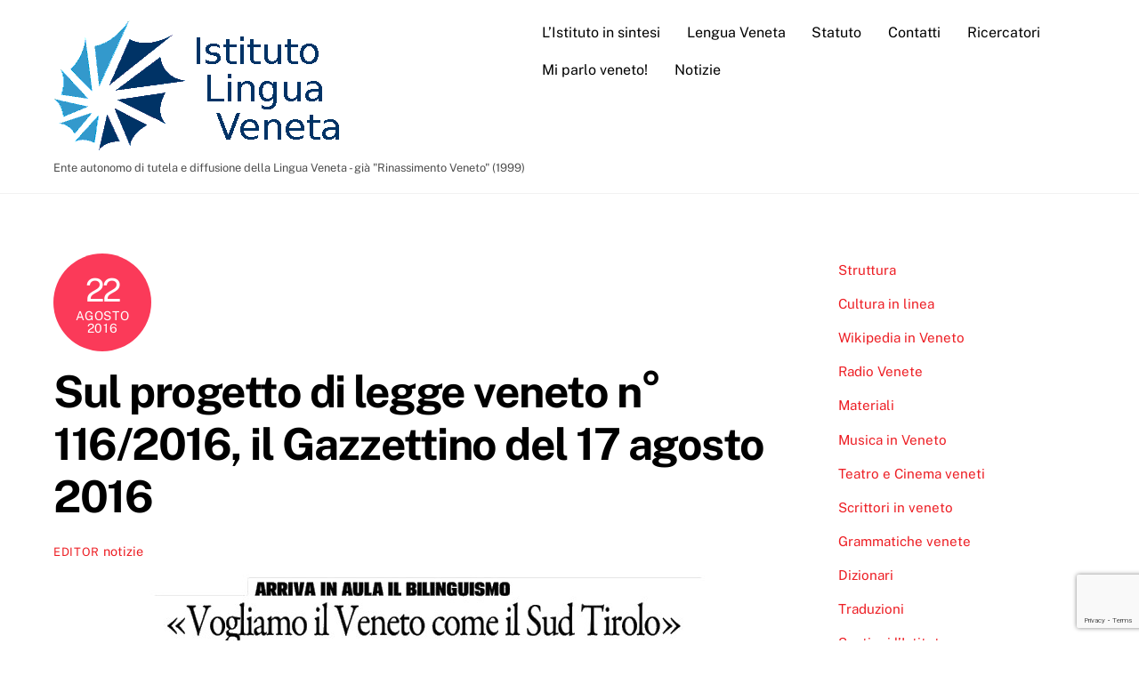

--- FILE ---
content_type: text/html; charset=UTF-8
request_url: https://istitutolinguaveneta.org/sul-progetto-di-legge-veneto-n-1162016-il-gazzettino-del-17-agosto-2016/
body_size: 16103
content:
<!DOCTYPE html>
<html lang="it-IT">
<head>
        <meta charset="UTF-8">
        <meta name="viewport" content="width=device-width, initial-scale=1, minimum-scale=1">
        <style id="tb_inline_styles" data-no-optimize="1">.tb_animation_on{overflow-x:hidden}.themify_builder .wow{visibility:hidden;animation-fill-mode:both}[data-tf-animation]{will-change:transform,opacity,visibility}.themify_builder .tf_lax_done{transition-duration:.8s;transition-timing-function:cubic-bezier(.165,.84,.44,1)}[data-sticky-active].tb_sticky_scroll_active{z-index:1}[data-sticky-active].tb_sticky_scroll_active .hide-on-stick{display:none}@media(min-width:1281px){.hide-desktop{width:0!important;height:0!important;padding:0!important;visibility:hidden!important;margin:0!important;display:table-column!important;background:0!important;content-visibility:hidden;overflow:hidden!important}}@media(min-width:769px) and (max-width:1280px){.hide-tablet_landscape{width:0!important;height:0!important;padding:0!important;visibility:hidden!important;margin:0!important;display:table-column!important;background:0!important;content-visibility:hidden;overflow:hidden!important}}@media(min-width:681px) and (max-width:768px){.hide-tablet{width:0!important;height:0!important;padding:0!important;visibility:hidden!important;margin:0!important;display:table-column!important;background:0!important;content-visibility:hidden;overflow:hidden!important}}@media(max-width:680px){.hide-mobile{width:0!important;height:0!important;padding:0!important;visibility:hidden!important;margin:0!important;display:table-column!important;background:0!important;content-visibility:hidden;overflow:hidden!important}}div.row_inner,div.module_subrow{--gutter:3.2%;--narrow:1.6%;--none:0%;}@media(max-width:768px){div.module-gallery-grid{--galn:var(--galt)}}@media(max-width:680px){
                .themify_map.tf_map_loaded{width:100%!important}
                .ui.builder_button,.ui.nav li a{padding:.525em 1.15em}
                .fullheight>.row_inner:not(.tb_col_count_1){min-height:0}
                div.module-gallery-grid{--galn:var(--galm);gap:8px}
            }</style><noscript><style>.themify_builder .wow,.wow .tf_lazy{visibility:visible!important}</style></noscript>            <style id="tf_lazy_style" data-no-optimize="1">
                .tf_svg_lazy{
                    content-visibility:auto;
                    background-size:100% 25%!important;
                    background-repeat:no-repeat!important;
                    background-position:0 0, 0 33.4%,0 66.6%,0 100%!important;
                    transition:filter .3s linear!important;
                    filter:blur(25px)!important;                    transform:translateZ(0)
                }
                .tf_svg_lazy_loaded{
                    filter:blur(0)!important
                }
                [data-lazy]:is(.module,.module_row:not(.tb_first)),.module[data-lazy] .ui,.module_row[data-lazy]:not(.tb_first):is(>.row_inner,.module_column[data-lazy],.module_subrow[data-lazy]){
                    background-image:none!important
                }
            </style>
            <noscript>
                <style>
                    .tf_svg_lazy{
                        display:none!important
                    }
                </style>
            </noscript>
                    <style id="tf_lazy_common" data-no-optimize="1">
                        img{
                max-width:100%;
                height:auto
            }
                                    :where(.tf_in_flx,.tf_flx){display:inline-flex;flex-wrap:wrap;place-items:center}
            .tf_fa,:is(em,i) tf-lottie{display:inline-block;vertical-align:middle}:is(em,i) tf-lottie{width:1.5em;height:1.5em}.tf_fa{width:1em;height:1em;stroke-width:0;stroke:currentColor;overflow:visible;fill:currentColor;pointer-events:none;text-rendering:optimizeSpeed;buffered-rendering:static}#tf_svg symbol{overflow:visible}:where(.tf_lazy){position:relative;visibility:visible;display:block;opacity:.3}.wow .tf_lazy:not(.tf_swiper-slide){visibility:hidden;opacity:1}div.tf_audio_lazy audio{visibility:hidden;height:0;display:inline}.mejs-container{visibility:visible}.tf_iframe_lazy{transition:opacity .3s ease-in-out;min-height:10px}:where(.tf_flx),.tf_swiper-wrapper{display:flex}.tf_swiper-slide{flex-shrink:0;opacity:0;width:100%;height:100%}.tf_swiper-wrapper>br,.tf_lazy.tf_swiper-wrapper .tf_lazy:after,.tf_lazy.tf_swiper-wrapper .tf_lazy:before{display:none}.tf_lazy:after,.tf_lazy:before{content:'';display:inline-block;position:absolute;width:10px!important;height:10px!important;margin:0 3px;top:50%!important;inset-inline:auto 50%!important;border-radius:100%;background-color:currentColor;visibility:visible;animation:tf-hrz-loader infinite .75s cubic-bezier(.2,.68,.18,1.08)}.tf_lazy:after{width:6px!important;height:6px!important;inset-inline:50% auto!important;margin-top:3px;animation-delay:-.4s}@keyframes tf-hrz-loader{0%,100%{transform:scale(1);opacity:1}50%{transform:scale(.1);opacity:.6}}.tf_lazy_lightbox{position:fixed;background:rgba(11,11,11,.8);color:#ccc;top:0;left:0;display:flex;align-items:center;justify-content:center;z-index:999}.tf_lazy_lightbox .tf_lazy:after,.tf_lazy_lightbox .tf_lazy:before{background:#fff}.tf_vd_lazy,tf-lottie{display:flex;flex-wrap:wrap}tf-lottie{aspect-ratio:1.777}.tf_w.tf_vd_lazy video{width:100%;height:auto;position:static;object-fit:cover}
        </style>
        <title>Sul progetto di legge veneto n° 116/2016, il Gazzettino del 17 agosto 2016 &#8211; Istituto Lingua Veneta &#8211; ente autonomo di tutela e diffusione della lingua veneta</title>
<meta name='robots' content='max-image-preview:large' />
<link rel="alternate" type="application/rss+xml" title="Istituto Lingua Veneta - ente autonomo di tutela e diffusione della lingua veneta &raquo; Feed" href="https://istitutolinguaveneta.org/feed/" />
<link rel="alternate" type="application/rss+xml" title="Istituto Lingua Veneta - ente autonomo di tutela e diffusione della lingua veneta &raquo; Feed dei commenti" href="https://istitutolinguaveneta.org/comments/feed/" />
<link rel="alternate" title="oEmbed (JSON)" type="application/json+oembed" href="https://istitutolinguaveneta.org/wp-json/oembed/1.0/embed?url=https%3A%2F%2Fistitutolinguaveneta.org%2Fsul-progetto-di-legge-veneto-n-1162016-il-gazzettino-del-17-agosto-2016%2F" />
<link rel="alternate" title="oEmbed (XML)" type="text/xml+oembed" href="https://istitutolinguaveneta.org/wp-json/oembed/1.0/embed?url=https%3A%2F%2Fistitutolinguaveneta.org%2Fsul-progetto-di-legge-veneto-n-1162016-il-gazzettino-del-17-agosto-2016%2F&#038;format=xml" />
<style id='wp-img-auto-sizes-contain-inline-css'>
img:is([sizes=auto i],[sizes^="auto," i]){contain-intrinsic-size:3000px 1500px}
/*# sourceURL=wp-img-auto-sizes-contain-inline-css */
</style>
<style id='global-styles-inline-css'>
:root{--wp--preset--aspect-ratio--square: 1;--wp--preset--aspect-ratio--4-3: 4/3;--wp--preset--aspect-ratio--3-4: 3/4;--wp--preset--aspect-ratio--3-2: 3/2;--wp--preset--aspect-ratio--2-3: 2/3;--wp--preset--aspect-ratio--16-9: 16/9;--wp--preset--aspect-ratio--9-16: 9/16;--wp--preset--color--black: #000000;--wp--preset--color--cyan-bluish-gray: #abb8c3;--wp--preset--color--white: #ffffff;--wp--preset--color--pale-pink: #f78da7;--wp--preset--color--vivid-red: #cf2e2e;--wp--preset--color--luminous-vivid-orange: #ff6900;--wp--preset--color--luminous-vivid-amber: #fcb900;--wp--preset--color--light-green-cyan: #7bdcb5;--wp--preset--color--vivid-green-cyan: #00d084;--wp--preset--color--pale-cyan-blue: #8ed1fc;--wp--preset--color--vivid-cyan-blue: #0693e3;--wp--preset--color--vivid-purple: #9b51e0;--wp--preset--gradient--vivid-cyan-blue-to-vivid-purple: linear-gradient(135deg,rgb(6,147,227) 0%,rgb(155,81,224) 100%);--wp--preset--gradient--light-green-cyan-to-vivid-green-cyan: linear-gradient(135deg,rgb(122,220,180) 0%,rgb(0,208,130) 100%);--wp--preset--gradient--luminous-vivid-amber-to-luminous-vivid-orange: linear-gradient(135deg,rgb(252,185,0) 0%,rgb(255,105,0) 100%);--wp--preset--gradient--luminous-vivid-orange-to-vivid-red: linear-gradient(135deg,rgb(255,105,0) 0%,rgb(207,46,46) 100%);--wp--preset--gradient--very-light-gray-to-cyan-bluish-gray: linear-gradient(135deg,rgb(238,238,238) 0%,rgb(169,184,195) 100%);--wp--preset--gradient--cool-to-warm-spectrum: linear-gradient(135deg,rgb(74,234,220) 0%,rgb(151,120,209) 20%,rgb(207,42,186) 40%,rgb(238,44,130) 60%,rgb(251,105,98) 80%,rgb(254,248,76) 100%);--wp--preset--gradient--blush-light-purple: linear-gradient(135deg,rgb(255,206,236) 0%,rgb(152,150,240) 100%);--wp--preset--gradient--blush-bordeaux: linear-gradient(135deg,rgb(254,205,165) 0%,rgb(254,45,45) 50%,rgb(107,0,62) 100%);--wp--preset--gradient--luminous-dusk: linear-gradient(135deg,rgb(255,203,112) 0%,rgb(199,81,192) 50%,rgb(65,88,208) 100%);--wp--preset--gradient--pale-ocean: linear-gradient(135deg,rgb(255,245,203) 0%,rgb(182,227,212) 50%,rgb(51,167,181) 100%);--wp--preset--gradient--electric-grass: linear-gradient(135deg,rgb(202,248,128) 0%,rgb(113,206,126) 100%);--wp--preset--gradient--midnight: linear-gradient(135deg,rgb(2,3,129) 0%,rgb(40,116,252) 100%);--wp--preset--font-size--small: 13px;--wp--preset--font-size--medium: clamp(14px, 0.875rem + ((1vw - 3.2px) * 0.469), 20px);--wp--preset--font-size--large: clamp(22.041px, 1.378rem + ((1vw - 3.2px) * 1.091), 36px);--wp--preset--font-size--x-large: clamp(25.014px, 1.563rem + ((1vw - 3.2px) * 1.327), 42px);--wp--preset--font-family--system-font: -apple-system,BlinkMacSystemFont,"Segoe UI",Roboto,Oxygen-Sans,Ubuntu,Cantarell,"Helvetica Neue",sans-serif;--wp--preset--spacing--20: 0.44rem;--wp--preset--spacing--30: 0.67rem;--wp--preset--spacing--40: 1rem;--wp--preset--spacing--50: 1.5rem;--wp--preset--spacing--60: 2.25rem;--wp--preset--spacing--70: 3.38rem;--wp--preset--spacing--80: 5.06rem;--wp--preset--shadow--natural: 6px 6px 9px rgba(0, 0, 0, 0.2);--wp--preset--shadow--deep: 12px 12px 50px rgba(0, 0, 0, 0.4);--wp--preset--shadow--sharp: 6px 6px 0px rgba(0, 0, 0, 0.2);--wp--preset--shadow--outlined: 6px 6px 0px -3px rgb(255, 255, 255), 6px 6px rgb(0, 0, 0);--wp--preset--shadow--crisp: 6px 6px 0px rgb(0, 0, 0);}:where(body) { margin: 0; }.wp-site-blocks > .alignleft { float: left; margin-right: 2em; }.wp-site-blocks > .alignright { float: right; margin-left: 2em; }.wp-site-blocks > .aligncenter { justify-content: center; margin-left: auto; margin-right: auto; }:where(.wp-site-blocks) > * { margin-block-start: 24px; margin-block-end: 0; }:where(.wp-site-blocks) > :first-child { margin-block-start: 0; }:where(.wp-site-blocks) > :last-child { margin-block-end: 0; }:root { --wp--style--block-gap: 24px; }:root :where(.is-layout-flow) > :first-child{margin-block-start: 0;}:root :where(.is-layout-flow) > :last-child{margin-block-end: 0;}:root :where(.is-layout-flow) > *{margin-block-start: 24px;margin-block-end: 0;}:root :where(.is-layout-constrained) > :first-child{margin-block-start: 0;}:root :where(.is-layout-constrained) > :last-child{margin-block-end: 0;}:root :where(.is-layout-constrained) > *{margin-block-start: 24px;margin-block-end: 0;}:root :where(.is-layout-flex){gap: 24px;}:root :where(.is-layout-grid){gap: 24px;}.is-layout-flow > .alignleft{float: left;margin-inline-start: 0;margin-inline-end: 2em;}.is-layout-flow > .alignright{float: right;margin-inline-start: 2em;margin-inline-end: 0;}.is-layout-flow > .aligncenter{margin-left: auto !important;margin-right: auto !important;}.is-layout-constrained > .alignleft{float: left;margin-inline-start: 0;margin-inline-end: 2em;}.is-layout-constrained > .alignright{float: right;margin-inline-start: 2em;margin-inline-end: 0;}.is-layout-constrained > .aligncenter{margin-left: auto !important;margin-right: auto !important;}.is-layout-constrained > :where(:not(.alignleft):not(.alignright):not(.alignfull)){margin-left: auto !important;margin-right: auto !important;}body .is-layout-flex{display: flex;}.is-layout-flex{flex-wrap: wrap;align-items: center;}.is-layout-flex > :is(*, div){margin: 0;}body .is-layout-grid{display: grid;}.is-layout-grid > :is(*, div){margin: 0;}body{font-family: var(--wp--preset--font-family--system-font);font-size: var(--wp--preset--font-size--medium);line-height: 1.6;padding-top: 0px;padding-right: 0px;padding-bottom: 0px;padding-left: 0px;}a:where(:not(.wp-element-button)){text-decoration: underline;}:root :where(.wp-element-button, .wp-block-button__link){background-color: #32373c;border-width: 0;color: #fff;font-family: inherit;font-size: inherit;font-style: inherit;font-weight: inherit;letter-spacing: inherit;line-height: inherit;padding-top: calc(0.667em + 2px);padding-right: calc(1.333em + 2px);padding-bottom: calc(0.667em + 2px);padding-left: calc(1.333em + 2px);text-decoration: none;text-transform: inherit;}.has-black-color{color: var(--wp--preset--color--black) !important;}.has-cyan-bluish-gray-color{color: var(--wp--preset--color--cyan-bluish-gray) !important;}.has-white-color{color: var(--wp--preset--color--white) !important;}.has-pale-pink-color{color: var(--wp--preset--color--pale-pink) !important;}.has-vivid-red-color{color: var(--wp--preset--color--vivid-red) !important;}.has-luminous-vivid-orange-color{color: var(--wp--preset--color--luminous-vivid-orange) !important;}.has-luminous-vivid-amber-color{color: var(--wp--preset--color--luminous-vivid-amber) !important;}.has-light-green-cyan-color{color: var(--wp--preset--color--light-green-cyan) !important;}.has-vivid-green-cyan-color{color: var(--wp--preset--color--vivid-green-cyan) !important;}.has-pale-cyan-blue-color{color: var(--wp--preset--color--pale-cyan-blue) !important;}.has-vivid-cyan-blue-color{color: var(--wp--preset--color--vivid-cyan-blue) !important;}.has-vivid-purple-color{color: var(--wp--preset--color--vivid-purple) !important;}.has-black-background-color{background-color: var(--wp--preset--color--black) !important;}.has-cyan-bluish-gray-background-color{background-color: var(--wp--preset--color--cyan-bluish-gray) !important;}.has-white-background-color{background-color: var(--wp--preset--color--white) !important;}.has-pale-pink-background-color{background-color: var(--wp--preset--color--pale-pink) !important;}.has-vivid-red-background-color{background-color: var(--wp--preset--color--vivid-red) !important;}.has-luminous-vivid-orange-background-color{background-color: var(--wp--preset--color--luminous-vivid-orange) !important;}.has-luminous-vivid-amber-background-color{background-color: var(--wp--preset--color--luminous-vivid-amber) !important;}.has-light-green-cyan-background-color{background-color: var(--wp--preset--color--light-green-cyan) !important;}.has-vivid-green-cyan-background-color{background-color: var(--wp--preset--color--vivid-green-cyan) !important;}.has-pale-cyan-blue-background-color{background-color: var(--wp--preset--color--pale-cyan-blue) !important;}.has-vivid-cyan-blue-background-color{background-color: var(--wp--preset--color--vivid-cyan-blue) !important;}.has-vivid-purple-background-color{background-color: var(--wp--preset--color--vivid-purple) !important;}.has-black-border-color{border-color: var(--wp--preset--color--black) !important;}.has-cyan-bluish-gray-border-color{border-color: var(--wp--preset--color--cyan-bluish-gray) !important;}.has-white-border-color{border-color: var(--wp--preset--color--white) !important;}.has-pale-pink-border-color{border-color: var(--wp--preset--color--pale-pink) !important;}.has-vivid-red-border-color{border-color: var(--wp--preset--color--vivid-red) !important;}.has-luminous-vivid-orange-border-color{border-color: var(--wp--preset--color--luminous-vivid-orange) !important;}.has-luminous-vivid-amber-border-color{border-color: var(--wp--preset--color--luminous-vivid-amber) !important;}.has-light-green-cyan-border-color{border-color: var(--wp--preset--color--light-green-cyan) !important;}.has-vivid-green-cyan-border-color{border-color: var(--wp--preset--color--vivid-green-cyan) !important;}.has-pale-cyan-blue-border-color{border-color: var(--wp--preset--color--pale-cyan-blue) !important;}.has-vivid-cyan-blue-border-color{border-color: var(--wp--preset--color--vivid-cyan-blue) !important;}.has-vivid-purple-border-color{border-color: var(--wp--preset--color--vivid-purple) !important;}.has-vivid-cyan-blue-to-vivid-purple-gradient-background{background: var(--wp--preset--gradient--vivid-cyan-blue-to-vivid-purple) !important;}.has-light-green-cyan-to-vivid-green-cyan-gradient-background{background: var(--wp--preset--gradient--light-green-cyan-to-vivid-green-cyan) !important;}.has-luminous-vivid-amber-to-luminous-vivid-orange-gradient-background{background: var(--wp--preset--gradient--luminous-vivid-amber-to-luminous-vivid-orange) !important;}.has-luminous-vivid-orange-to-vivid-red-gradient-background{background: var(--wp--preset--gradient--luminous-vivid-orange-to-vivid-red) !important;}.has-very-light-gray-to-cyan-bluish-gray-gradient-background{background: var(--wp--preset--gradient--very-light-gray-to-cyan-bluish-gray) !important;}.has-cool-to-warm-spectrum-gradient-background{background: var(--wp--preset--gradient--cool-to-warm-spectrum) !important;}.has-blush-light-purple-gradient-background{background: var(--wp--preset--gradient--blush-light-purple) !important;}.has-blush-bordeaux-gradient-background{background: var(--wp--preset--gradient--blush-bordeaux) !important;}.has-luminous-dusk-gradient-background{background: var(--wp--preset--gradient--luminous-dusk) !important;}.has-pale-ocean-gradient-background{background: var(--wp--preset--gradient--pale-ocean) !important;}.has-electric-grass-gradient-background{background: var(--wp--preset--gradient--electric-grass) !important;}.has-midnight-gradient-background{background: var(--wp--preset--gradient--midnight) !important;}.has-small-font-size{font-size: var(--wp--preset--font-size--small) !important;}.has-medium-font-size{font-size: var(--wp--preset--font-size--medium) !important;}.has-large-font-size{font-size: var(--wp--preset--font-size--large) !important;}.has-x-large-font-size{font-size: var(--wp--preset--font-size--x-large) !important;}.has-system-font-font-family{font-family: var(--wp--preset--font-family--system-font) !important;}
:root :where(.wp-block-pullquote){font-size: clamp(0.984em, 0.984rem + ((1vw - 0.2em) * 0.645), 1.5em);line-height: 1.6;}
/*# sourceURL=global-styles-inline-css */
</style>
<link rel="preload" href="https://istitutolinguaveneta.org/wp-content/plugins/contact-form-7/includes/css/styles.css?ver=6.1.4" as="style"><link rel='stylesheet' id='contact-form-7-css' href='https://istitutolinguaveneta.org/wp-content/plugins/contact-form-7/includes/css/styles.css?ver=6.1.4' media='all' />
<link rel="preload" href="https://istitutolinguaveneta.org/wp-content/plugins/cookie-notice/css/front.min.css?ver=2.5.11" as="style"><link rel='stylesheet' id='cookie-notice-front-css' href='https://istitutolinguaveneta.org/wp-content/plugins/cookie-notice/css/front.min.css?ver=2.5.11' media='all' />
<script src="https://istitutolinguaveneta.org/wp-includes/js/jquery/jquery.min.js?ver=3.7.1" id="jquery-core-js"></script>
<script src="https://istitutolinguaveneta.org/wp-includes/js/jquery/jquery-migrate.min.js?ver=3.4.1" id="jquery-migrate-js"></script>
<script id="cookie-notice-front-js-before">
var cnArgs = {"ajaxUrl":"https:\/\/istitutolinguaveneta.org\/wp-admin\/admin-ajax.php","nonce":"036a534a9f","hideEffect":"fade","position":"bottom","onScroll":false,"onScrollOffset":100,"onClick":false,"cookieName":"cookie_notice_accepted","cookieTime":2592000,"cookieTimeRejected":2592000,"globalCookie":false,"redirection":false,"cache":false,"revokeCookies":false,"revokeCookiesOpt":"automatic"};

//# sourceURL=cookie-notice-front-js-before
</script>
<script src="https://istitutolinguaveneta.org/wp-content/plugins/cookie-notice/js/front.min.js?ver=2.5.11" id="cookie-notice-front-js"></script>
<link rel="https://api.w.org/" href="https://istitutolinguaveneta.org/wp-json/" /><link rel="alternate" title="JSON" type="application/json" href="https://istitutolinguaveneta.org/wp-json/wp/v2/posts/389" /><link rel="EditURI" type="application/rsd+xml" title="RSD" href="https://istitutolinguaveneta.org/xmlrpc.php?rsd" />
<meta name="generator" content="WordPress 6.9" />
<link rel="canonical" href="https://istitutolinguaveneta.org/sul-progetto-di-legge-veneto-n-1162016-il-gazzettino-del-17-agosto-2016/" />
<link rel='shortlink' href='https://istitutolinguaveneta.org/?p=389' />

	<style>
	@keyframes themifyAnimatedBG{
		0%{background-color:#33baab}100%{background-color:#e33b9e}50%{background-color:#4961d7}33.3%{background-color:#2ea85c}25%{background-color:#2bb8ed}20%{background-color:#dd5135}
	}
	.module_row.animated-bg{
		animation:themifyAnimatedBG 30000ms infinite alternate
	}
	</style>
	<style>.recentcomments a{display:inline !important;padding:0 !important;margin:0 !important;}</style><link rel="prefetch" href="https://istitutolinguaveneta.org/wp-content/themes/themify-ultra/js/themify-script.js?ver=8.0.8" as="script" fetchpriority="low"><link rel="prefetch" href="https://istitutolinguaveneta.org/wp-content/themes/themify-ultra/themify/js/modules/themify-sidemenu.js?ver=8.2.0" as="script" fetchpriority="low"><link rel="preload" href="https://istitutolinguaveneta.org/wp-content/uploads/2013/12/logo2.png" as="image"><link rel="preload" href="https://istitutolinguaveneta.org/wp-content/themes/themify-ultra/themify/themify-builder/js/themify-builder-script.js?ver=8.2.0" as="script" fetchpriority="low"><style id="tf_gf_fonts_style">@font-face{font-family:'Public Sans';font-style:italic;font-display:swap;src:url(https://fonts.gstatic.com/s/publicsans/v21/ijwTs572Xtc6ZYQws9YVwnNDTJPax9k0.woff2) format('woff2');unicode-range:U+0102-0103,U+0110-0111,U+0128-0129,U+0168-0169,U+01A0-01A1,U+01AF-01B0,U+0300-0301,U+0303-0304,U+0308-0309,U+0323,U+0329,U+1EA0-1EF9,U+20AB;}@font-face{font-family:'Public Sans';font-style:italic;font-display:swap;src:url(https://fonts.gstatic.com/s/publicsans/v21/ijwTs572Xtc6ZYQws9YVwnNDTJLax9k0.woff2) format('woff2');unicode-range:U+0100-02BA,U+02BD-02C5,U+02C7-02CC,U+02CE-02D7,U+02DD-02FF,U+0304,U+0308,U+0329,U+1D00-1DBF,U+1E00-1E9F,U+1EF2-1EFF,U+2020,U+20A0-20AB,U+20AD-20C0,U+2113,U+2C60-2C7F,U+A720-A7FF;}@font-face{font-family:'Public Sans';font-style:italic;font-display:swap;src:url(https://fonts.gstatic.com/s/publicsans/v21/ijwTs572Xtc6ZYQws9YVwnNDTJzaxw.woff2) format('woff2');unicode-range:U+0000-00FF,U+0131,U+0152-0153,U+02BB-02BC,U+02C6,U+02DA,U+02DC,U+0304,U+0308,U+0329,U+2000-206F,U+20AC,U+2122,U+2191,U+2193,U+2212,U+2215,U+FEFF,U+FFFD;}@font-face{font-family:'Public Sans';font-style:italic;font-weight:600;font-display:swap;src:url(https://fonts.gstatic.com/s/publicsans/v21/ijwTs572Xtc6ZYQws9YVwnNDTJPax9k0.woff2) format('woff2');unicode-range:U+0102-0103,U+0110-0111,U+0128-0129,U+0168-0169,U+01A0-01A1,U+01AF-01B0,U+0300-0301,U+0303-0304,U+0308-0309,U+0323,U+0329,U+1EA0-1EF9,U+20AB;}@font-face{font-family:'Public Sans';font-style:italic;font-weight:600;font-display:swap;src:url(https://fonts.gstatic.com/s/publicsans/v21/ijwTs572Xtc6ZYQws9YVwnNDTJLax9k0.woff2) format('woff2');unicode-range:U+0100-02BA,U+02BD-02C5,U+02C7-02CC,U+02CE-02D7,U+02DD-02FF,U+0304,U+0308,U+0329,U+1D00-1DBF,U+1E00-1E9F,U+1EF2-1EFF,U+2020,U+20A0-20AB,U+20AD-20C0,U+2113,U+2C60-2C7F,U+A720-A7FF;}@font-face{font-family:'Public Sans';font-style:italic;font-weight:600;font-display:swap;src:url(https://fonts.gstatic.com/s/publicsans/v21/ijwTs572Xtc6ZYQws9YVwnNDTJzaxw.woff2) format('woff2');unicode-range:U+0000-00FF,U+0131,U+0152-0153,U+02BB-02BC,U+02C6,U+02DA,U+02DC,U+0304,U+0308,U+0329,U+2000-206F,U+20AC,U+2122,U+2191,U+2193,U+2212,U+2215,U+FEFF,U+FFFD;}@font-face{font-family:'Public Sans';font-style:italic;font-weight:700;font-display:swap;src:url(https://fonts.gstatic.com/s/publicsans/v21/ijwTs572Xtc6ZYQws9YVwnNDTJPax9k0.woff2) format('woff2');unicode-range:U+0102-0103,U+0110-0111,U+0128-0129,U+0168-0169,U+01A0-01A1,U+01AF-01B0,U+0300-0301,U+0303-0304,U+0308-0309,U+0323,U+0329,U+1EA0-1EF9,U+20AB;}@font-face{font-family:'Public Sans';font-style:italic;font-weight:700;font-display:swap;src:url(https://fonts.gstatic.com/s/publicsans/v21/ijwTs572Xtc6ZYQws9YVwnNDTJLax9k0.woff2) format('woff2');unicode-range:U+0100-02BA,U+02BD-02C5,U+02C7-02CC,U+02CE-02D7,U+02DD-02FF,U+0304,U+0308,U+0329,U+1D00-1DBF,U+1E00-1E9F,U+1EF2-1EFF,U+2020,U+20A0-20AB,U+20AD-20C0,U+2113,U+2C60-2C7F,U+A720-A7FF;}@font-face{font-family:'Public Sans';font-style:italic;font-weight:700;font-display:swap;src:url(https://fonts.gstatic.com/s/publicsans/v21/ijwTs572Xtc6ZYQws9YVwnNDTJzaxw.woff2) format('woff2');unicode-range:U+0000-00FF,U+0131,U+0152-0153,U+02BB-02BC,U+02C6,U+02DA,U+02DC,U+0304,U+0308,U+0329,U+2000-206F,U+20AC,U+2122,U+2191,U+2193,U+2212,U+2215,U+FEFF,U+FFFD;}@font-face{font-family:'Public Sans';font-display:swap;src:url(https://fonts.gstatic.com/s/publicsans/v21/ijwRs572Xtc6ZYQws9YVwnNJfJ7Cww.woff2) format('woff2');unicode-range:U+0102-0103,U+0110-0111,U+0128-0129,U+0168-0169,U+01A0-01A1,U+01AF-01B0,U+0300-0301,U+0303-0304,U+0308-0309,U+0323,U+0329,U+1EA0-1EF9,U+20AB;}@font-face{font-family:'Public Sans';font-display:swap;src:url(https://fonts.gstatic.com/s/publicsans/v21/ijwRs572Xtc6ZYQws9YVwnNIfJ7Cww.woff2) format('woff2');unicode-range:U+0100-02BA,U+02BD-02C5,U+02C7-02CC,U+02CE-02D7,U+02DD-02FF,U+0304,U+0308,U+0329,U+1D00-1DBF,U+1E00-1E9F,U+1EF2-1EFF,U+2020,U+20A0-20AB,U+20AD-20C0,U+2113,U+2C60-2C7F,U+A720-A7FF;}@font-face{font-family:'Public Sans';font-display:swap;src:url(https://fonts.gstatic.com/s/publicsans/v21/ijwRs572Xtc6ZYQws9YVwnNGfJ4.woff2) format('woff2');unicode-range:U+0000-00FF,U+0131,U+0152-0153,U+02BB-02BC,U+02C6,U+02DA,U+02DC,U+0304,U+0308,U+0329,U+2000-206F,U+20AC,U+2122,U+2191,U+2193,U+2212,U+2215,U+FEFF,U+FFFD;}@font-face{font-family:'Public Sans';font-weight:600;font-display:swap;src:url(https://fonts.gstatic.com/s/publicsans/v21/ijwRs572Xtc6ZYQws9YVwnNJfJ7Cww.woff2) format('woff2');unicode-range:U+0102-0103,U+0110-0111,U+0128-0129,U+0168-0169,U+01A0-01A1,U+01AF-01B0,U+0300-0301,U+0303-0304,U+0308-0309,U+0323,U+0329,U+1EA0-1EF9,U+20AB;}@font-face{font-family:'Public Sans';font-weight:600;font-display:swap;src:url(https://fonts.gstatic.com/s/publicsans/v21/ijwRs572Xtc6ZYQws9YVwnNIfJ7Cww.woff2) format('woff2');unicode-range:U+0100-02BA,U+02BD-02C5,U+02C7-02CC,U+02CE-02D7,U+02DD-02FF,U+0304,U+0308,U+0329,U+1D00-1DBF,U+1E00-1E9F,U+1EF2-1EFF,U+2020,U+20A0-20AB,U+20AD-20C0,U+2113,U+2C60-2C7F,U+A720-A7FF;}@font-face{font-family:'Public Sans';font-weight:600;font-display:swap;src:url(https://fonts.gstatic.com/s/publicsans/v21/ijwRs572Xtc6ZYQws9YVwnNGfJ4.woff2) format('woff2');unicode-range:U+0000-00FF,U+0131,U+0152-0153,U+02BB-02BC,U+02C6,U+02DA,U+02DC,U+0304,U+0308,U+0329,U+2000-206F,U+20AC,U+2122,U+2191,U+2193,U+2212,U+2215,U+FEFF,U+FFFD;}@font-face{font-family:'Public Sans';font-weight:700;font-display:swap;src:url(https://fonts.gstatic.com/s/publicsans/v21/ijwRs572Xtc6ZYQws9YVwnNJfJ7Cww.woff2) format('woff2');unicode-range:U+0102-0103,U+0110-0111,U+0128-0129,U+0168-0169,U+01A0-01A1,U+01AF-01B0,U+0300-0301,U+0303-0304,U+0308-0309,U+0323,U+0329,U+1EA0-1EF9,U+20AB;}@font-face{font-family:'Public Sans';font-weight:700;font-display:swap;src:url(https://fonts.gstatic.com/s/publicsans/v21/ijwRs572Xtc6ZYQws9YVwnNIfJ7Cww.woff2) format('woff2');unicode-range:U+0100-02BA,U+02BD-02C5,U+02C7-02CC,U+02CE-02D7,U+02DD-02FF,U+0304,U+0308,U+0329,U+1D00-1DBF,U+1E00-1E9F,U+1EF2-1EFF,U+2020,U+20A0-20AB,U+20AD-20C0,U+2113,U+2C60-2C7F,U+A720-A7FF;}@font-face{font-family:'Public Sans';font-weight:700;font-display:swap;src:url(https://fonts.gstatic.com/s/publicsans/v21/ijwRs572Xtc6ZYQws9YVwnNGfJ4.woff2) format('woff2');unicode-range:U+0000-00FF,U+0131,U+0152-0153,U+02BB-02BC,U+02C6,U+02DA,U+02DC,U+0304,U+0308,U+0329,U+2000-206F,U+20AC,U+2122,U+2191,U+2193,U+2212,U+2215,U+FEFF,U+FFFD;}</style><link rel="preload" fetchpriority="high" href="https://istitutolinguaveneta.org/wp-content/uploads/themify-concate/2601557842/themify-1488028990.css" as="style"><link fetchpriority="high" id="themify_concate-css" rel="stylesheet" href="https://istitutolinguaveneta.org/wp-content/uploads/themify-concate/2601557842/themify-1488028990.css"></head>
<body class="wp-singular post-template-default single single-post postid-389 single-format-standard wp-theme-themify-ultra cookies-not-set skin-default sidebar1 default_width no-home tb_animation_on ready-view header-horizontal fixed-header-enabled footer-horizontal-left sidemenu-active">
<a class="screen-reader-text skip-to-content" href="#content">Skip to content</a><svg id="tf_svg" style="display:none"><defs></defs></svg><script> </script><div id="pagewrap" class="tf_box hfeed site">
					<div id="headerwrap"  class=' tf_box'>

			
										                                                    <div class="header-icons tf_hide">
                                <a id="menu-icon" class="tf_inline_b tf_text_dec" href="#mobile-menu" aria-label="Menu"><span class="menu-icon-inner tf_inline_b tf_vmiddle tf_overflow"></span><span class="screen-reader-text">Menu</span></a>
				                            </div>
                        
			<header id="header" class="tf_box pagewidth tf_clearfix" itemscope="itemscope" itemtype="https://schema.org/WPHeader">

	            
	            <div class="header-bar tf_box">
				    <div id="site-logo"><a href="https://istitutolinguaveneta.org" title="Istituto Lingua Veneta - ente autonomo di tutela e diffusione della lingua veneta"><img  src="https://istitutolinguaveneta.org/wp-content/uploads/2013/12/logo2.png" alt="Istituto Lingua Veneta - ente autonomo di tutela e diffusione della lingua veneta" class="site-logo-image" data-tf-not-load="1" fetchpriority="high"></a></div><div id="site-description" class="site-description"><span>Ente autonomo di tutela e diffusione della Lingua Veneta - già  "Rinassimento Veneto" (1999)</span></div>				</div>
				<!-- /.header-bar -->

									<div id="mobile-menu" class="sidemenu sidemenu-off tf_scrollbar">
												
						<div class="navbar-wrapper tf_clearfix">
                            																						<div class="social-widget tf_inline_b tf_vmiddle">
																	    								</div>
								<!-- /.social-widget -->
							
							
							
							<nav id="main-nav-wrap" itemscope="itemscope" itemtype="https://schema.org/SiteNavigationElement">
								<ul id="main-nav" class="main-nav tf_clearfix tf_box"><li  id="menu-item-40" class="menu-item-page-8 menu-item menu-item-type-post_type menu-item-object-page menu-item-40"><a  href="https://istitutolinguaveneta.org/listituto-in-sintesi/">L&#8217;Istituto in sintesi</a> </li>
<li  id="menu-item-38" class="menu-item-page-12 menu-item menu-item-type-post_type menu-item-object-page menu-item-38"><a  href="https://istitutolinguaveneta.org/la-lingua-veneta/">Lengua Veneta</a> </li>
<li  id="menu-item-39" class="menu-item-page-10 menu-item menu-item-type-post_type menu-item-object-page menu-item-39"><a  href="https://istitutolinguaveneta.org/statuto/">Statuto</a> </li>
<li  id="menu-item-36" class="menu-item-page-26 menu-item menu-item-type-post_type menu-item-object-page menu-item-36"><a  href="https://istitutolinguaveneta.org/contatto/">Contatti</a> </li>
<li  id="menu-item-41" class="menu-item-page-21 menu-item menu-item-type-post_type menu-item-object-page menu-item-41"><a  href="https://istitutolinguaveneta.org/ricercatori/">Ricercatori</a> </li>
<li  id="menu-item-407" class="menu-item-page-404 menu-item menu-item-type-post_type menu-item-object-page menu-item-407"><a  href="https://istitutolinguaveneta.org/mi-parlo-veneto/">Mi parlo veneto!</a> </li>
<li  id="menu-item-467" class="menu-item-page-463 menu-item menu-item-type-post_type menu-item-object-page menu-item-467"><a  href="https://istitutolinguaveneta.org/notizie/">Notizie</a> </li>
</ul>							</nav>
							<!-- /#main-nav-wrap -->
                                                    </div>

																				<!-- /header-widgets -->
						
							<a id="menu-icon-close" aria-label="Close menu" class="tf_close tf_hide" href="#"><span class="screen-reader-text">Close Menu</span></a>

																	</div><!-- #mobile-menu -->
                     					<!-- /#mobile-menu -->
				
				
				
			</header>
			<!-- /#header -->
				        
		</div>
		<!-- /#headerwrap -->
	
	<div id="body" class="tf_box tf_clear tf_mw tf_clearfix">
		
		    <!-- layout-container -->
    <div id="layout" class="pagewidth tf_box tf_clearfix">
	<!-- content -->
<main id="content" class="tf_box tf_clearfix">
        
	<article id="post-389" class="post tf_clearfix post-389 type-post status-publish format-standard hentry category-notizie has-post-title has-post-date has-post-category has-post-tag has-post-comment has-post-author ">
	    
		<div class="post-content">
		<div class="post-content-inner">

								<div class="post-date-wrap">
		<time class="post-date entry-date updated" datetime="2016-08-22">
								<span class="day">22</span> <span class="month">Agosto</span> <span class="year">2016</span> 				</time>
	</div><!-- .post-date-wrap -->
				
			<h1 class="post-title entry-title"><a href="https://istitutolinguaveneta.org/sul-progetto-di-legge-veneto-n-1162016-il-gazzettino-del-17-agosto-2016/">Sul progetto di legge veneto n° 116/2016, il Gazzettino del 17 agosto 2016</a></h1>
							<p class="post-meta entry-meta">
											<span class="post-author"><span class="author vcard"><a class="url fn n" href="https://istitutolinguaveneta.org/author/editor/" rel="author">editor</a></span></span>
					
					<span class="post-category"><a href="https://istitutolinguaveneta.org/category/notizie/" rel="tag" class="term-notizie">notizie</a></span>
																
									</p>
				<!-- /post-meta -->
			
			
			        <div class="entry-content">

                                        <p><a href="http://www.pressreader.com/italy/il-gazzettino-padova/20160817/281831463137267"><img data-tf-not-load="1" fetchpriority="high" decoding="async" class="aligncenter size-full wp-image-390" src="http://istitutolinguaveneta.org/wp-content/uploads/2016/08/gazzettino2016ago20.jpg" alt="gazzettino2016ago20" width="640" height="300" srcset="https://istitutolinguaveneta.org/wp-content/uploads/2016/08/gazzettino2016ago20.jpg 640w, https://istitutolinguaveneta.org/wp-content/uploads/2016/08/gazzettino2016ago20-300x141.jpg 300w" sizes="(max-width: 640px) 100vw, 640px" /></a></p>
<p>Vedi anche</p>
<h4><a href="https://www.alessandragraziottin.it/it/articoli.php/Come-tenere-allenato-il-cervello-i-vantaggi-del-bilinguismo?EW_FATHER=13872&amp;ART_TYPE=AQUOT">Come tenere allenato il cervello: i vantaggi del bilinguismo</a></h4>

            
        </div><!-- /.entry-content -->
        
		</div>
		<!-- /.post-content-inner -->
	</div>
	<!-- /.post-content -->
	
</article>
<!-- /.post -->

    
    
		<div class="post-nav tf_box tf_clearfix">
			<span class="prev tf_box"><a href="https://istitutolinguaveneta.org/san-martino-di-lupari-approva-veneti-minoranza-nazionale/" rel="prev"><span class="arrow"></span> San Martino di Lupari approva: veneti minoranza nazionale</a></span><span class="next tf_box"><a href="https://istitutolinguaveneta.org/santa-maria-di-sala-ve-approva-il-progetto-di-legge-per-i-diritti-dei-veneti/" rel="next"><span class="arrow"></span> Santa Maria di Sala (Ve) approva il Progetto di legge per i diritti dei veneti</a></span>		</div>
		<!-- /.post-nav -->

					<div class="related-posts tf_clearfix">
			<h3 class="related-title">Related Posts</h3>
							<article class="post type-post tf_clearfix">
					                <figure class="post-image tf_clearfix">
                                                            <a href="https://istitutolinguaveneta.org/aperte-le-candidature-per-studiosi-delle-varianti-istriana-cadorina-bresciana-e-bergamasca-della-lingua-veneta-e-del-talian/">
                                        <img loading="lazy" decoding="async" src="https://istitutolinguaveneta.org/wp-content/uploads/2013/12/logo2-394x330.png" width="394" height="330" class="wp-post-image wp-image-14" title="logo2" alt="logo2">                                                                    </a>
                                                                </figure>
                    					<div class="post-content">
                                                    <p class="post-meta">
                                 <span class="post-category"><a href="https://istitutolinguaveneta.org/category/notizie/" rel="tag" class="term-notizie">notizie</a></span>                            </p>
                        						<h4 class="post-title entry-title"><a href="https://istitutolinguaveneta.org/aperte-le-candidature-per-studiosi-delle-varianti-istriana-cadorina-bresciana-e-bergamasca-della-lingua-veneta-e-del-talian/">Aperte le candidature per studiosi delle varianti istriana, cadorina, bresciana e bergamasca della lingua Veneta, e del Talian</a></h4>        <div class="entry-content">

                                        <!--themify_builder_content-->
<div id="themify_builder_content-1810" data-postid="1810" class="themify_builder_content themify_builder_content-1810 themify_builder tf_clear">
                    <div  data-lazy="1" class="module_row themify_builder_row tb_skn5902 tb_first tf_w">
                        <div class="row_inner col_align_top tb_col_count_1 tf_box tf_rel">
                        <div  data-lazy="1" class="module_column tb-column col-full tb_eqlu904 first">
                    <!-- module text -->
<div  class="module module-text tb_94j4197   " data-lazy="1">
        <div  class="tb_text_wrap">
        <p>Istituto Lingua Veneta ricerca studiosi delle varianti istriana, cadorina, bresciana e bergamasca della lingua Veneta, e del Talian per affidare al direzione del dipartimento specifico.</p><p>Al momento non sono previsti emolumenti di sorta.</p><p>Per candidarsi compilare il seguente formulario includendo, oltre ai dati biografici, le proprie competenze, pubblicazione ed esperienze specifiche dell’argomento.</p>
<div class="wpcf7 no-js" id="wpcf7-f1811-p1810-o1" lang="it-IT" dir="ltr" data-wpcf7-id="1811">
<div class="screen-reader-response"><p role="status" aria-live="polite" aria-atomic="true"></p> <ul></ul></div>
<form action="/sul-progetto-di-legge-veneto-n-1162016-il-gazzettino-del-17-agosto-2016/#wpcf7-f1811-p1810-o1" method="post" class="wpcf7-form init" aria-label="Modulo di contatto" novalidate="novalidate" data-status="init">
<fieldset class="hidden-fields-container"><input type="hidden" name="_wpcf7" value="1811" /><input type="hidden" name="_wpcf7_version" value="6.1.4" /><input type="hidden" name="_wpcf7_locale" value="it_IT" /><input type="hidden" name="_wpcf7_unit_tag" value="wpcf7-f1811-p1810-o1" /><input type="hidden" name="_wpcf7_container_post" value="1810" /><input type="hidden" name="_wpcf7_posted_data_hash" value="" /><input type="hidden" name="_wpcf7_recaptcha_response" value="" />
</fieldset>
<p><b>Me candido come studioso <span class="wpcf7-form-control-wrap" data-name="acceptance-81"><span class="wpcf7-form-control wpcf7-acceptance"><span class="wpcf7-list-item"><input type="checkbox" name="acceptance-81" value="1" checked="checked" id="Miparlolenguaveneta" aria-invalid="false" /></span></span></span> de la variante: <span class="wpcf7-form-control-wrap" data-name="menu-245"><select class="wpcf7-form-control wpcf7-select wpcf7-validates-as-required" aria-required="true" aria-invalid="false" multiple="multiple" name="menu-245[]"><option value="veneto centrale">veneto centrale</option><option value="veneziano">veneziano</option><option value="istrian">istrian</option><option value="rovigoto">rovigoto</option><option value="bressan">bressan</option><option value="cadorino">cadorino</option><option value="gradense">gradense</option><option value="bergamasco">bergamasco</option><option value="belumat">belumat</option><option value="talian">talian</option><option value="veneto d&#039;Albania">veneto d&#039;Albania</option><option value="veneto de Romania">veneto de Romania</option><option value="Carbonica">Carbonica</option><option value="Maremma">Maremma</option><option value="Chipilo">Chipilo</option><option value="altro">altro</option></select></span></b>
</p>
<p><b>Me ciamo: <span class="wpcf7-form-control-wrap" data-name="your-name"><input size="40" maxlength="400" class="wpcf7-form-control wpcf7-text" aria-invalid="false" value="" type="text" name="your-name" /></span> </b>
</p>
<p>[honeypot confermi]
</p>
<p><b>Ła me email: <span class="wpcf7-form-control-wrap" data-name="your-email"><input size="40" maxlength="400" class="wpcf7-form-control wpcf7-email wpcf7-text wpcf7-validates-as-email" aria-invalid="false" value="" type="email" name="your-email" /></span> </b>
</p>
<p><b>La me esperiensa:<br />
<span class="wpcf7-form-control-wrap" data-name="your-message"><textarea cols="40" rows="10" maxlength="2000" class="wpcf7-form-control wpcf7-textarea" aria-invalid="false" name="your-message"></textarea></span> </b>
</p>
<p><b>Autorizo pa ła privacy<span class="wpcf7-form-control-wrap" data-name="acceptance-81"><span class="wpcf7-form-control wpcf7-acceptance"><span class="wpcf7-list-item"><input type="checkbox" name="acceptance-81" value="1" checked="checked" id="privacy" aria-invalid="false" /></span></span></span></b>
</p>
<p><label>Rispondi ała dimanda:<br />
<span class="wpcf7-form-control-wrap" data-name="math-quiz"><label><span class="wpcf7-quiz-label">Quanto fa 4 soma&#039; a tre?</span> <input size="40" class="wpcf7-form-control wpcf7-quiz" autocomplete="off" aria-required="true" aria-invalid="false" type="text" name="math-quiz" /></label><input type="hidden" name="_wpcf7_quiz_answer_math-quiz" value="068e1fde61961b7d7d30fe67abb1e9a4" /></span><br />
</label>
</p>
<p><input class="wpcf7-form-control wpcf7-submit has-spinner" type="submit" value="Invia" />
</p><div class="wpcf7-response-output" aria-hidden="true"></div>
</form>
</div>
    </div>
</div>
<!-- /module text -->        </div>
                        </div>
        </div>
        </div>
<!--/themify_builder_content-->
            
        </div><!-- /.entry-content -->
        					</div>
					<!-- /.post-content -->
				</article>
							<article class="post type-post tf_clearfix">
										<div class="post-content">
                                                    <p class="post-meta">
                                 <span class="post-category"><a href="https://istitutolinguaveneta.org/category/notizie/" rel="tag" class="term-notizie">notizie</a><span class="separator">, </span><a href="https://istitutolinguaveneta.org/category/pubblicazioni/" rel="tag" class="term-pubblicazioni">pubblicazioni</a></span>                            </p>
                        						<h4 class="post-title entry-title"><a href="https://istitutolinguaveneta.org/primo-libro-personalizzabile-in-lingua-veneta/">Primo libro personalizzabile in lingua veneta</a></h4>        <div class="entry-content">

                                        <p>Con grande orgoglio siamo lieti di comunicare l&#8217;avvenuta pubblicazione del p<strong>rimo libro personalizzabile in lingua veneta: &#8220;El me primissimo dì&#8221;!</strong></p>
<p><a href="http://istitutolinguaveneta.org/wp-content/uploads/2018/09/ly-VENETO.jpg"><img loading="lazy" decoding="async" class="alignnone wp-image-558" src="http://istitutolinguaveneta.org/wp-content/uploads/2018/09/ly-VENETO.jpg" alt="" width="540" height="280" srcset="https://istitutolinguaveneta.org/wp-content/uploads/2018/09/ly-VENETO.jpg 2048w, https://istitutolinguaveneta.org/wp-content/uploads/2018/09/ly-VENETO-300x156.jpg 300w, https://istitutolinguaveneta.org/wp-content/uploads/2018/09/ly-VENETO-768x398.jpg 768w, https://istitutolinguaveneta.org/wp-content/uploads/2018/09/ly-VENETO-1024x531.jpg 1024w" sizes="(max-width: 540px) 100vw, 540px" /></a></p>
<p>Si tratta di un <strong>libro dedicato ai più piccoli</strong>, ideato per essere letto dai genitori come racconto della buona notte.</p>
<p>Nel libro,  un/a piccolo/a pinguino/a non vuol saperne di mettersi a dormire e la Luna decide allora di raccontargli/le il suo <strong>primissimo giorno di vita</strong>: pagina dopo pagina la Luna racconta di diversi animali che svelano il nome, il peso e l&#8217;altezza al momento della nascita, la stagione, il mese, il giorno della settimana e tanti altre interessanti informazioni sull&#8217;identità della piccola creatura.</p>
<p><strong>Tutti questi dati sono personalizzabili</strong> al momento dell&#8217;ordinazione del libro con i dati del proprio bambino/a, così oltre ad avere un simpatico racconto della buona notte questo libricino rappresenta anche <strong>un ricordo</strong> del primo giorno da genitori, un cimelio che il/la piccolo/a certamente apprezzerà anche una volta cresciuto/a.</p>
<p>L&#8217;iniziativa è della <strong>casa editrice Little Yeti</strong> di Ginevra, nella Svizzera francese, che già aveva pubblicato il libro in francese, tedesco ed italiano. Questa giovane realtà che si dedica ai libri personalizzabili, e che ha iniziato la sua avventura proprio con questo primo libro, alcuni mesi fa ha contattato l&#8217;Istituto Lingua Veneta, interessata alla <strong>traduzione del libro anche in lingua veneta</strong> e nelle altre lingue minoritarie, in quanto lingue da valorizzare <strong>al pari delle altre lingue ufficiali</strong>.</p>
<p>Condividendo in pieno tanto gli ideali quanto il progetto, è nata una collaborazione che ha portato alla pubblicazione della versione in lingua veneta del libro in questo mese di settembre 2018, e che potrebbe portare presto alla pubblicazione di versioni in altre lingue.</p>
<p>I libri personalizzabili permettono di <strong>avvicinare maggiormente il lettore</strong>, che si sente molto più immedesimato proprio perché <strong>protagonista del racconto</strong> o della composizione dello stesso. Questa è un&#8217;ottima caratteristica per qualsiasi libro, soprattutto in un&#8217;epoca in cui pochissimi si dedicano alla lettura. Anche dal punto di vista della produzione e distribuzione questa tipologia di libri denota delle pregevoli caratteristiche: considerando che la stampa di questi libri avviene a seguito dell&#8217;ordinazione sul sito e la distribuzione avviene con spedizione direttamente al cliente , è possibile ampliare l&#8217;offerta di racconti e di traduzioni in molte lingue senza doversi assumere il rischio di stampare delle quantità di libri che rimarranno invenduti. Possiamo certamente considerare i libri personalizzabili come un <strong>gran passo dell&#8217;editoria nel terzo millennio</strong>.</p>
<p>E&#8217; sufficiente entrare nel sito (<a href="http://www.little-yeti.com/it/order">http://www.little-yeti.com/it/order</a>) per inserire i dati necessari e vedere l&#8217;anteprima del proprio libro <strong>in pochi minuti!</strong></p>
<p>Con l&#8217;occasione ringraziamo nuovamente la squadra di Little Yeti per aver ideato questo progetto e per averci proposto questa collaborazione, dandoci l&#8217;opportunità di raggiungere questo nuovo traguardo.</p>
<p>Andrea Lunardon</p>
<p>Traduttore Istituto Lingua Veneta</p>
<p><a href="http://istitutolinguaveneta.org/wp-content/uploads/2018/09/ly_nome.png"><img loading="lazy" decoding="async" class="alignnone wp-image-557" src="http://istitutolinguaveneta.org/wp-content/uploads/2018/09/ly_nome.png" alt="" width="766" height="307" srcset="https://istitutolinguaveneta.org/wp-content/uploads/2018/09/ly_nome.png 2048w, https://istitutolinguaveneta.org/wp-content/uploads/2018/09/ly_nome-300x120.png 300w, https://istitutolinguaveneta.org/wp-content/uploads/2018/09/ly_nome-768x308.png 768w, https://istitutolinguaveneta.org/wp-content/uploads/2018/09/ly_nome-1024x411.png 1024w" sizes="(max-width: 766px) 100vw, 766px" /></a> <a href="http://istitutolinguaveneta.org/wp-content/uploads/2018/09/IMG_2219.jpg"><img loading="lazy" decoding="async" class="alignnone wp-image-556" src="http://istitutolinguaveneta.org/wp-content/uploads/2018/09/IMG_2219.jpg" alt="" width="764" height="573" srcset="https://istitutolinguaveneta.org/wp-content/uploads/2018/09/IMG_2219.jpg 3264w, https://istitutolinguaveneta.org/wp-content/uploads/2018/09/IMG_2219-300x225.jpg 300w, https://istitutolinguaveneta.org/wp-content/uploads/2018/09/IMG_2219-768x576.jpg 768w, https://istitutolinguaveneta.org/wp-content/uploads/2018/09/IMG_2219-1024x768.jpg 1024w" sizes="(max-width: 764px) 100vw, 764px" /></a> <a href="http://istitutolinguaveneta.org/wp-content/uploads/2018/09/IMG_2126.jpg"><img loading="lazy" decoding="async" class="alignnone wp-image-555" src="http://istitutolinguaveneta.org/wp-content/uploads/2018/09/IMG_2126.jpg" alt="" width="760" height="570" srcset="https://istitutolinguaveneta.org/wp-content/uploads/2018/09/IMG_2126.jpg 3264w, https://istitutolinguaveneta.org/wp-content/uploads/2018/09/IMG_2126-300x225.jpg 300w, https://istitutolinguaveneta.org/wp-content/uploads/2018/09/IMG_2126-768x576.jpg 768w, https://istitutolinguaveneta.org/wp-content/uploads/2018/09/IMG_2126-1024x768.jpg 1024w" sizes="(max-width: 760px) 100vw, 760px" /></a></p>
<!--themify_builder_content-->
<div id="themify_builder_content-553" data-postid="553" class="themify_builder_content themify_builder_content-553 themify_builder tf_clear">
    </div>
<!--/themify_builder_content-->

            
        </div><!-- /.entry-content -->
        					</div>
					<!-- /.post-content -->
				</article>
							<article class="post type-post tf_clearfix">
										<div class="post-content">
                                                    <p class="post-meta">
                                 <span class="post-category"><a href="https://istitutolinguaveneta.org/category/istituzionale/" rel="tag" class="term-istituzionale">Istituzionale</a><span class="separator">, </span><a href="https://istitutolinguaveneta.org/category/notizie/" rel="tag" class="term-notizie">notizie</a></span>                            </p>
                        						<h4 class="post-title entry-title"><a href="https://istitutolinguaveneta.org/giunta-e-consiglio-regionale-del-veneto-responsabili-della-violazione-dei-diritti-fondamentali-dei-veneti/">Giunta e Consiglio Regionale del Veneto responsabili della violazione dei diritti fondamentali dei Veneti</a></h4>        <div class="entry-content">

                                        <p>Di Loris Palmerini, presidente dell&#8217;Istituto Lingua Veneta.</p>
<p>Il nostro Istituto partecipa fin dalla fondazione alla<a href="https://veneta.link/" target="_blank" rel="noopener"> Aggregazione Veneta,</a> ente di cui  sono anche il portavoce.</p>
<p>Con la sentenza n° 81 del 2018 la Corte Costituzionale ha cancellato la legge <a href="https://veneta.link/la-legge-per-i-diritti-del-popolo-veneto-come-approvata/" target="_blank" rel="noopener">della Regione Veneto n° 28 del 2016</a> di cui sono il Padre, che riconosceva <strong>esplicitamente</strong> ai Veneti i diritti  previsti dalla <a href="https://veneta.link/legge-italiana-n-302-del-1997-ratifica-ed-esecuzione-della-convenzione-quadro-per-la-protezione-delle-minoranze-nazionali-fatta-a-strasburgo-il-1-febbraio-1995/" target="_blank" rel="noopener">Convenzione Quadro sulle minoranze nazionali,</a> senza nulla togliere ai diritti di &#8220;popolo veneto&#8221;.</p>
<p>La sentenza è però pure andata oltre affermando che &#8220;Popolo Veneto&#8221; dello Statuto regionale null&#8217;altro significa che &#8220;i residenti&#8221; della Regione.</p>
<p>Per salvare tale fondamentale legge che riconosceva il bilinguismo e l&#8217;educazione Veneta,  sarebbe bastata alla Giunta regionale del Veneto la trasmissione alla Corte Costituzionale delle violazioni dei diritti umani che i Veneti ricevono. Per esempio i punteggi più scadenti assegnati agli studenti (cosa di cui lo stesso Zaia si è lamentato), la negazione della lingua Veneta che fu lingua di Stato e che certo non ha nulla da invidiare all&#8217;occitano o al sardo o altre lingue minoritarie cui vanno il nostro pieno rispetto,  oppure la totale assenza di Prefetti Veneti in Veneto.</p>
<p>Le violazioni subite dai Veneti sono state comunicate alla Giunta nel gennaio 2018, con preghiera di trasmetterle alla Corte Costituzionale, ma questo non è avvenuto, al contrario, l&#8217;avvocato Bertolissi, che rappresentava la Regione (e che simpatizza per il ritorno di  &#8220;Checco Beppe&#8221;) , in udienza ha dichiarato che &#8220;la legge non serve a nulla&#8221;, e sostanzialmente non ha difeso in nulla la legge su mandato della Giunta Regionale.</p>
<p>La Giunta Regionale ed il Consiglio Regionale (il cui presidente si è perfino opposto alla approvazione della legge)  hanno dimostrato, alla prova dei fatti, di non volere dare ai Veneti i loro diritti ma invece  di essere i promotori effettivi e concreti della loro assimilazione forzata, del loro genocidio linguistico, culturale e di autonomia reale e governativa,  mascherati da compatrioti.</p>
<p>Tutto ciò è documentato, e sarà valutato nel marzo 2019 dal Consiglio d&#8217;Europa.</p>
<p>Loris Palmerini<br />
Presidente Istituto Lingua Veneta</p>
<p>&nbsp;</p>
<!--themify_builder_content-->
<div id="themify_builder_content-544" data-postid="544" class="themify_builder_content themify_builder_content-544 themify_builder tf_clear">
    </div>
<!--/themify_builder_content-->

            
        </div><!-- /.entry-content -->
        					</div>
					<!-- /.post-content -->
				</article>
					</div>
		<!-- /.related-posts -->
			                
            </main>
<!-- /content -->
    
    <aside id="sidebar" class="tf_box" itemscope="itemscope" itemtype="https://schema.org/WPSidebar">

        <div id="nav_menu-2" class="widget widget_nav_menu"><div class="menu-menu2-container"><ul id="menu-menu2" class="menu"><li id="menu-item-165" class="menu-item menu-item-type-post_type menu-item-object-page menu-item-165"><a href="https://istitutolinguaveneta.org/struttura/">Struttura</a></li>
<li id="menu-item-53" class="menu-item menu-item-type-post_type menu-item-object-page menu-item-53"><a href="https://istitutolinguaveneta.org/risorse-in-rete/">Cultura in linea</a></li>
<li id="menu-item-54" class="menu-item menu-item-type-post_type menu-item-object-page menu-item-54"><a href="https://istitutolinguaveneta.org/wikipedia/">Wikipedia in Veneto</a></li>
<li id="menu-item-52" class="menu-item menu-item-type-post_type menu-item-object-page menu-item-52"><a href="https://istitutolinguaveneta.org/radio-talian/">Radio Venete</a></li>
<li id="menu-item-51" class="menu-item menu-item-type-post_type menu-item-object-page menu-item-51"><a href="https://istitutolinguaveneta.org/download/">Materiali</a></li>
<li id="menu-item-141" class="menu-item menu-item-type-post_type menu-item-object-page menu-item-141"><a href="https://istitutolinguaveneta.org/musica/">Musica in Veneto</a></li>
<li id="menu-item-149" class="menu-item menu-item-type-post_type menu-item-object-page menu-item-149"><a href="https://istitutolinguaveneta.org/teatro-e-cinema/">Teatro e Cinema veneti</a></li>
<li id="menu-item-151" class="menu-item menu-item-type-post_type menu-item-object-page menu-item-151"><a href="https://istitutolinguaveneta.org/scrittori/">Scrittori in veneto</a></li>
<li id="menu-item-157" class="menu-item menu-item-type-post_type menu-item-object-page menu-item-157"><a href="https://istitutolinguaveneta.org/gramadega/">Grammatiche venete</a></li>
<li id="menu-item-160" class="menu-item menu-item-type-post_type menu-item-object-page menu-item-160"><a href="https://istitutolinguaveneta.org/dissionario/">Dizionari</a></li>
<li id="menu-item-173" class="menu-item menu-item-type-post_type menu-item-object-page menu-item-173"><a href="https://istitutolinguaveneta.org/venetrad/">Traduzioni</a></li>
<li id="menu-item-178" class="menu-item menu-item-type-post_type menu-item-object-page menu-item-178"><a href="https://istitutolinguaveneta.org/sostegno/">Sostieni l&#8217;Istituto</a></li>
<li id="menu-item-264" class="menu-item menu-item-type-post_type menu-item-object-page menu-item-264"><a href="https://istitutolinguaveneta.org/privacy-cookies/">Privacy &#038;  Cookies</a></li>
<li id="menu-item-496" class="menu-item menu-item-type-post_type menu-item-object-page menu-item-496"><a href="https://istitutolinguaveneta.org/pdl-116-pagina-storica/">PDL 116, pagina storica</a></li>
<li id="menu-item-522" class="menu-item menu-item-type-taxonomy menu-item-object-category menu-item-522"><a href="https://istitutolinguaveneta.org/category/pubblicazioni/">Pubblicazioni</a></li>
<li id="menu-item-539" class="menu-item menu-item-type-post_type menu-item-object-page menu-item-539"><a href="https://istitutolinguaveneta.org/contatto/">Contatti</a></li>
</ul></div></div>
    </aside>
    <!-- /#sidebar -->

        </div>    
    </div><!-- /body -->
<div id="footerwrap" class="tf_box tf_clear tf_scrollbar ">
				<footer id="footer" class="tf_box pagewidth tf_scrollbar tf_rel tf_clearfix" itemscope="itemscope" itemtype="https://schema.org/WPFooter">
			<div class="back-top tf_textc tf_clearfix back-top-float back-top-hide"><div class="arrow-up"><a aria-label="Back to top" href="#header"><span class="screen-reader-text">Back To Top</span></a></div></div>
			<div class="main-col first tf_clearfix">
				<div class="footer-left-wrap first">
																	<div class="footer-logo-wrapper tf_clearfix">
							<div id="footer-logo"><a href="https://istitutolinguaveneta.org" title="Istituto Lingua Veneta - ente autonomo di tutela e diffusione della lingua veneta"><span>Istituto Lingua Veneta - ente autonomo di tutela e diffusione della lingua veneta</span></a></div>							<!-- /footer-logo -->
						</div>
					
									</div>

				<div class="footer-right-wrap">
																	<div class="footer-nav-wrap">
							<ul id="footer-nav" class="footer-nav"><li class="menu-item-page-164 menu-item menu-item-type-post_type menu-item-object-page menu-item-165"><a href="https://istitutolinguaveneta.org/struttura/">Struttura</a></li>
<li class="menu-item-page-42 menu-item menu-item-type-post_type menu-item-object-page menu-item-53"><a href="https://istitutolinguaveneta.org/risorse-in-rete/">Cultura in linea</a></li>
<li class="menu-item-page-16 menu-item menu-item-type-post_type menu-item-object-page menu-item-54"><a href="https://istitutolinguaveneta.org/wikipedia/">Wikipedia in Veneto</a></li>
<li class="menu-item-page-45 menu-item menu-item-type-post_type menu-item-object-page menu-item-52"><a href="https://istitutolinguaveneta.org/radio-talian/">Radio Venete</a></li>
<li class="menu-item-page-48 menu-item menu-item-type-post_type menu-item-object-page menu-item-51"><a href="https://istitutolinguaveneta.org/download/">Materiali</a></li>
<li class="menu-item-page-140 menu-item menu-item-type-post_type menu-item-object-page menu-item-141"><a href="https://istitutolinguaveneta.org/musica/">Musica in Veneto</a></li>
<li class="menu-item-page-146 menu-item menu-item-type-post_type menu-item-object-page menu-item-149"><a href="https://istitutolinguaveneta.org/teatro-e-cinema/">Teatro e Cinema veneti</a></li>
<li class="menu-item-page-148 menu-item menu-item-type-post_type menu-item-object-page menu-item-151"><a href="https://istitutolinguaveneta.org/scrittori/">Scrittori in veneto</a></li>
<li class="menu-item-page-156 menu-item menu-item-type-post_type menu-item-object-page menu-item-157"><a href="https://istitutolinguaveneta.org/gramadega/">Grammatiche venete</a></li>
<li class="menu-item-page-159 menu-item menu-item-type-post_type menu-item-object-page menu-item-160"><a href="https://istitutolinguaveneta.org/dissionario/">Dizionari</a></li>
<li class="menu-item-page-172 menu-item menu-item-type-post_type menu-item-object-page menu-item-173"><a href="https://istitutolinguaveneta.org/venetrad/">Traduzioni</a></li>
<li class="menu-item-page-177 menu-item menu-item-type-post_type menu-item-object-page menu-item-178"><a href="https://istitutolinguaveneta.org/sostegno/">Sostieni l&#8217;Istituto</a></li>
<li class="menu-item-page-263 menu-item menu-item-type-post_type menu-item-object-page menu-item-264"><a href="https://istitutolinguaveneta.org/privacy-cookies/">Privacy &#038;  Cookies</a></li>
<li class="menu-item-page-495 menu-item menu-item-type-post_type menu-item-object-page menu-item-496"><a href="https://istitutolinguaveneta.org/pdl-116-pagina-storica/">PDL 116, pagina storica</a></li>
<li class="menu-item-category-41 menu-item menu-item-type-taxonomy menu-item-object-category menu-item-522"><a href="https://istitutolinguaveneta.org/category/pubblicazioni/">Pubblicazioni</a></li>
<li class="menu-item-page-26 menu-item menu-item-type-post_type menu-item-object-page menu-item-539"><a href="https://istitutolinguaveneta.org/contatto/">Contatti</a></li>
</ul>						</div>
						<!-- /.footer-nav-wrap -->
					
											<div class="footer-text tf_clear tf_clearfix">
							<div class="footer-text-inner">
								<div class="one">&copy; <a href="https://istitutolinguaveneta.org">Istituto Lingua Veneta - ente autonomo di tutela e diffusione della lingua veneta</a> 2026</div><div class="two">Powered by <a href="http://wordpress.org">WordPress</a> &bull; <a href="https://themify.me">Themify WordPress Themes</a></div>							</div>
						</div>
						<!-- /.footer-text -->
									</div>
			</div>

												<div class="section-col tf_clearfix">
						<div class="footer-widgets-wrap">
														<!-- /footer-widgets -->
						</div>
					</div>
							
					</footer><!-- /#footer -->
				
	</div><!-- /#footerwrap -->
</div><!-- /#pagewrap -->
<!-- wp_footer -->
<script type="speculationrules">
{"prefetch":[{"source":"document","where":{"and":[{"href_matches":"/*"},{"not":{"href_matches":["/wp-*.php","/wp-admin/*","/wp-content/uploads/*","/wp-content/*","/wp-content/plugins/*","/wp-content/themes/themify-ultra/*","/*\\?(.+)"]}},{"not":{"selector_matches":"a[rel~=\"nofollow\"]"}},{"not":{"selector_matches":".no-prefetch, .no-prefetch a"}}]},"eagerness":"conservative"}]}
</script>
            <!--googleoff:all-->
            <!--noindex-->
            <!--noptimize-->
            <script id="tf_vars" data-no-optimize="1" data-noptimize="1" data-no-minify="1" data-cfasync="false" defer="defer" src="[data-uri]"></script>
            <!--/noptimize-->
            <!--/noindex-->
            <!--googleon:all-->
            <script defer="defer" data-v="8.2.0" data-pl-href="https://istitutolinguaveneta.org/wp-content/plugins/fake.css" data-no-optimize="1" data-noptimize="1" src="https://istitutolinguaveneta.org/wp-content/themes/themify-ultra/themify/js/main.js?ver=8.2.0" id="themify-main-script-js"></script>
<script src="https://istitutolinguaveneta.org/wp-includes/js/dist/hooks.min.js?ver=dd5603f07f9220ed27f1" id="wp-hooks-js"></script>
<script src="https://istitutolinguaveneta.org/wp-includes/js/dist/i18n.min.js?ver=c26c3dc7bed366793375" id="wp-i18n-js"></script>
<script id="wp-i18n-js-after">
wp.i18n.setLocaleData( { 'text direction\u0004ltr': [ 'ltr' ] } );
//# sourceURL=wp-i18n-js-after
</script>
<script src="https://istitutolinguaveneta.org/wp-content/plugins/contact-form-7/includes/swv/js/index.js?ver=6.1.4" id="swv-js"></script>
<script id="contact-form-7-js-translations">
( function( domain, translations ) {
	var localeData = translations.locale_data[ domain ] || translations.locale_data.messages;
	localeData[""].domain = domain;
	wp.i18n.setLocaleData( localeData, domain );
} )( "contact-form-7", {"translation-revision-date":"2026-01-14 20:31:08+0000","generator":"GlotPress\/4.0.3","domain":"messages","locale_data":{"messages":{"":{"domain":"messages","plural-forms":"nplurals=2; plural=n != 1;","lang":"it"},"This contact form is placed in the wrong place.":["Questo modulo di contatto \u00e8 posizionato nel posto sbagliato."],"Error:":["Errore:"]}},"comment":{"reference":"includes\/js\/index.js"}} );
//# sourceURL=contact-form-7-js-translations
</script>
<script id="contact-form-7-js-before">
var wpcf7 = {
    "api": {
        "root": "https:\/\/istitutolinguaveneta.org\/wp-json\/",
        "namespace": "contact-form-7\/v1"
    }
};
//# sourceURL=contact-form-7-js-before
</script>
<script defer="defer" src="https://istitutolinguaveneta.org/wp-content/plugins/contact-form-7/includes/js/index.js?ver=6.1.4" id="contact-form-7-js"></script>
<script src="https://www.google.com/recaptcha/api.js?render=6LcBGoUUAAAAAPne8XDCde5cgNnx0ctopkH0aysi&amp;ver=3.0" id="google-recaptcha-js"></script>
<script src="https://istitutolinguaveneta.org/wp-includes/js/dist/vendor/wp-polyfill.min.js?ver=3.15.0" id="wp-polyfill-js"></script>
<script id="wpcf7-recaptcha-js-before">
var wpcf7_recaptcha = {
    "sitekey": "6LcBGoUUAAAAAPne8XDCde5cgNnx0ctopkH0aysi",
    "actions": {
        "homepage": "homepage",
        "contactform": "contactform"
    }
};
//# sourceURL=wpcf7-recaptcha-js-before
</script>
<script src="https://istitutolinguaveneta.org/wp-content/plugins/contact-form-7/modules/recaptcha/index.js?ver=6.1.4" id="wpcf7-recaptcha-js"></script>



		<!-- Cookie Notice plugin v2.5.11 by Hu-manity.co https://hu-manity.co/ -->
		<div id="cookie-notice" role="dialog" class="cookie-notice-hidden cookie-revoke-hidden cn-position-bottom" aria-label="Cookie Notice" style="background-color: rgba(50,50,58,1);"><div class="cookie-notice-container" style="color: #fff"><span id="cn-notice-text" class="cn-text-container">Utilizziamo i cookie per essere sicuri che tu possa avere la migliore esperienza sul nostro sito. Se continui ad utilizzare questo sito noi assumiamo che tu ne sia felice.</span><span id="cn-notice-buttons" class="cn-buttons-container"><button id="cn-accept-cookie" data-cookie-set="accept" class="cn-set-cookie cn-button" aria-label="Ok" style="background-color: #00a99d">Ok</button></span><button type="button" id="cn-close-notice" data-cookie-set="accept" class="cn-close-icon" aria-label="No"></button></div>
			
		</div>
		<!-- / Cookie Notice plugin --><!-- SCHEMA BEGIN --><script type="application/ld+json">[{"@context":"https:\/\/schema.org","@type":"BlogPosting","mainEntityOfPage":{"@type":"WebPage","@id":"https:\/\/istitutolinguaveneta.org\/sul-progetto-di-legge-veneto-n-1162016-il-gazzettino-del-17-agosto-2016\/"},"headline":"Sul progetto di legge veneto n\u00b0 116\/2016, il Gazzettino del 17 agosto 2016","datePublished":"2016-08-22T12:26:29+02:00","dateModified":"2016-08-22T12:26:29+02:00","author":{"@type":"Person","url":"https:\/\/istitutolinguaveneta.org\/author\/editor\/","name":"editor"},"publisher":{"@type":"Organization","name":"","logo":{"@type":"ImageObject","url":"","width":0,"height":0}},"description":"Vedi anche Come tenere allenato il cervello: i vantaggi del bilinguismo"}]</script><!-- /SCHEMA END -->	</body>
</html>


--- FILE ---
content_type: text/html; charset=utf-8
request_url: https://www.google.com/recaptcha/api2/anchor?ar=1&k=6LcBGoUUAAAAAPne8XDCde5cgNnx0ctopkH0aysi&co=aHR0cHM6Ly9pc3RpdHV0b2xpbmd1YXZlbmV0YS5vcmc6NDQz&hl=en&v=PoyoqOPhxBO7pBk68S4YbpHZ&size=invisible&anchor-ms=20000&execute-ms=30000&cb=20pzknvj85rx
body_size: 48584
content:
<!DOCTYPE HTML><html dir="ltr" lang="en"><head><meta http-equiv="Content-Type" content="text/html; charset=UTF-8">
<meta http-equiv="X-UA-Compatible" content="IE=edge">
<title>reCAPTCHA</title>
<style type="text/css">
/* cyrillic-ext */
@font-face {
  font-family: 'Roboto';
  font-style: normal;
  font-weight: 400;
  font-stretch: 100%;
  src: url(//fonts.gstatic.com/s/roboto/v48/KFO7CnqEu92Fr1ME7kSn66aGLdTylUAMa3GUBHMdazTgWw.woff2) format('woff2');
  unicode-range: U+0460-052F, U+1C80-1C8A, U+20B4, U+2DE0-2DFF, U+A640-A69F, U+FE2E-FE2F;
}
/* cyrillic */
@font-face {
  font-family: 'Roboto';
  font-style: normal;
  font-weight: 400;
  font-stretch: 100%;
  src: url(//fonts.gstatic.com/s/roboto/v48/KFO7CnqEu92Fr1ME7kSn66aGLdTylUAMa3iUBHMdazTgWw.woff2) format('woff2');
  unicode-range: U+0301, U+0400-045F, U+0490-0491, U+04B0-04B1, U+2116;
}
/* greek-ext */
@font-face {
  font-family: 'Roboto';
  font-style: normal;
  font-weight: 400;
  font-stretch: 100%;
  src: url(//fonts.gstatic.com/s/roboto/v48/KFO7CnqEu92Fr1ME7kSn66aGLdTylUAMa3CUBHMdazTgWw.woff2) format('woff2');
  unicode-range: U+1F00-1FFF;
}
/* greek */
@font-face {
  font-family: 'Roboto';
  font-style: normal;
  font-weight: 400;
  font-stretch: 100%;
  src: url(//fonts.gstatic.com/s/roboto/v48/KFO7CnqEu92Fr1ME7kSn66aGLdTylUAMa3-UBHMdazTgWw.woff2) format('woff2');
  unicode-range: U+0370-0377, U+037A-037F, U+0384-038A, U+038C, U+038E-03A1, U+03A3-03FF;
}
/* math */
@font-face {
  font-family: 'Roboto';
  font-style: normal;
  font-weight: 400;
  font-stretch: 100%;
  src: url(//fonts.gstatic.com/s/roboto/v48/KFO7CnqEu92Fr1ME7kSn66aGLdTylUAMawCUBHMdazTgWw.woff2) format('woff2');
  unicode-range: U+0302-0303, U+0305, U+0307-0308, U+0310, U+0312, U+0315, U+031A, U+0326-0327, U+032C, U+032F-0330, U+0332-0333, U+0338, U+033A, U+0346, U+034D, U+0391-03A1, U+03A3-03A9, U+03B1-03C9, U+03D1, U+03D5-03D6, U+03F0-03F1, U+03F4-03F5, U+2016-2017, U+2034-2038, U+203C, U+2040, U+2043, U+2047, U+2050, U+2057, U+205F, U+2070-2071, U+2074-208E, U+2090-209C, U+20D0-20DC, U+20E1, U+20E5-20EF, U+2100-2112, U+2114-2115, U+2117-2121, U+2123-214F, U+2190, U+2192, U+2194-21AE, U+21B0-21E5, U+21F1-21F2, U+21F4-2211, U+2213-2214, U+2216-22FF, U+2308-230B, U+2310, U+2319, U+231C-2321, U+2336-237A, U+237C, U+2395, U+239B-23B7, U+23D0, U+23DC-23E1, U+2474-2475, U+25AF, U+25B3, U+25B7, U+25BD, U+25C1, U+25CA, U+25CC, U+25FB, U+266D-266F, U+27C0-27FF, U+2900-2AFF, U+2B0E-2B11, U+2B30-2B4C, U+2BFE, U+3030, U+FF5B, U+FF5D, U+1D400-1D7FF, U+1EE00-1EEFF;
}
/* symbols */
@font-face {
  font-family: 'Roboto';
  font-style: normal;
  font-weight: 400;
  font-stretch: 100%;
  src: url(//fonts.gstatic.com/s/roboto/v48/KFO7CnqEu92Fr1ME7kSn66aGLdTylUAMaxKUBHMdazTgWw.woff2) format('woff2');
  unicode-range: U+0001-000C, U+000E-001F, U+007F-009F, U+20DD-20E0, U+20E2-20E4, U+2150-218F, U+2190, U+2192, U+2194-2199, U+21AF, U+21E6-21F0, U+21F3, U+2218-2219, U+2299, U+22C4-22C6, U+2300-243F, U+2440-244A, U+2460-24FF, U+25A0-27BF, U+2800-28FF, U+2921-2922, U+2981, U+29BF, U+29EB, U+2B00-2BFF, U+4DC0-4DFF, U+FFF9-FFFB, U+10140-1018E, U+10190-1019C, U+101A0, U+101D0-101FD, U+102E0-102FB, U+10E60-10E7E, U+1D2C0-1D2D3, U+1D2E0-1D37F, U+1F000-1F0FF, U+1F100-1F1AD, U+1F1E6-1F1FF, U+1F30D-1F30F, U+1F315, U+1F31C, U+1F31E, U+1F320-1F32C, U+1F336, U+1F378, U+1F37D, U+1F382, U+1F393-1F39F, U+1F3A7-1F3A8, U+1F3AC-1F3AF, U+1F3C2, U+1F3C4-1F3C6, U+1F3CA-1F3CE, U+1F3D4-1F3E0, U+1F3ED, U+1F3F1-1F3F3, U+1F3F5-1F3F7, U+1F408, U+1F415, U+1F41F, U+1F426, U+1F43F, U+1F441-1F442, U+1F444, U+1F446-1F449, U+1F44C-1F44E, U+1F453, U+1F46A, U+1F47D, U+1F4A3, U+1F4B0, U+1F4B3, U+1F4B9, U+1F4BB, U+1F4BF, U+1F4C8-1F4CB, U+1F4D6, U+1F4DA, U+1F4DF, U+1F4E3-1F4E6, U+1F4EA-1F4ED, U+1F4F7, U+1F4F9-1F4FB, U+1F4FD-1F4FE, U+1F503, U+1F507-1F50B, U+1F50D, U+1F512-1F513, U+1F53E-1F54A, U+1F54F-1F5FA, U+1F610, U+1F650-1F67F, U+1F687, U+1F68D, U+1F691, U+1F694, U+1F698, U+1F6AD, U+1F6B2, U+1F6B9-1F6BA, U+1F6BC, U+1F6C6-1F6CF, U+1F6D3-1F6D7, U+1F6E0-1F6EA, U+1F6F0-1F6F3, U+1F6F7-1F6FC, U+1F700-1F7FF, U+1F800-1F80B, U+1F810-1F847, U+1F850-1F859, U+1F860-1F887, U+1F890-1F8AD, U+1F8B0-1F8BB, U+1F8C0-1F8C1, U+1F900-1F90B, U+1F93B, U+1F946, U+1F984, U+1F996, U+1F9E9, U+1FA00-1FA6F, U+1FA70-1FA7C, U+1FA80-1FA89, U+1FA8F-1FAC6, U+1FACE-1FADC, U+1FADF-1FAE9, U+1FAF0-1FAF8, U+1FB00-1FBFF;
}
/* vietnamese */
@font-face {
  font-family: 'Roboto';
  font-style: normal;
  font-weight: 400;
  font-stretch: 100%;
  src: url(//fonts.gstatic.com/s/roboto/v48/KFO7CnqEu92Fr1ME7kSn66aGLdTylUAMa3OUBHMdazTgWw.woff2) format('woff2');
  unicode-range: U+0102-0103, U+0110-0111, U+0128-0129, U+0168-0169, U+01A0-01A1, U+01AF-01B0, U+0300-0301, U+0303-0304, U+0308-0309, U+0323, U+0329, U+1EA0-1EF9, U+20AB;
}
/* latin-ext */
@font-face {
  font-family: 'Roboto';
  font-style: normal;
  font-weight: 400;
  font-stretch: 100%;
  src: url(//fonts.gstatic.com/s/roboto/v48/KFO7CnqEu92Fr1ME7kSn66aGLdTylUAMa3KUBHMdazTgWw.woff2) format('woff2');
  unicode-range: U+0100-02BA, U+02BD-02C5, U+02C7-02CC, U+02CE-02D7, U+02DD-02FF, U+0304, U+0308, U+0329, U+1D00-1DBF, U+1E00-1E9F, U+1EF2-1EFF, U+2020, U+20A0-20AB, U+20AD-20C0, U+2113, U+2C60-2C7F, U+A720-A7FF;
}
/* latin */
@font-face {
  font-family: 'Roboto';
  font-style: normal;
  font-weight: 400;
  font-stretch: 100%;
  src: url(//fonts.gstatic.com/s/roboto/v48/KFO7CnqEu92Fr1ME7kSn66aGLdTylUAMa3yUBHMdazQ.woff2) format('woff2');
  unicode-range: U+0000-00FF, U+0131, U+0152-0153, U+02BB-02BC, U+02C6, U+02DA, U+02DC, U+0304, U+0308, U+0329, U+2000-206F, U+20AC, U+2122, U+2191, U+2193, U+2212, U+2215, U+FEFF, U+FFFD;
}
/* cyrillic-ext */
@font-face {
  font-family: 'Roboto';
  font-style: normal;
  font-weight: 500;
  font-stretch: 100%;
  src: url(//fonts.gstatic.com/s/roboto/v48/KFO7CnqEu92Fr1ME7kSn66aGLdTylUAMa3GUBHMdazTgWw.woff2) format('woff2');
  unicode-range: U+0460-052F, U+1C80-1C8A, U+20B4, U+2DE0-2DFF, U+A640-A69F, U+FE2E-FE2F;
}
/* cyrillic */
@font-face {
  font-family: 'Roboto';
  font-style: normal;
  font-weight: 500;
  font-stretch: 100%;
  src: url(//fonts.gstatic.com/s/roboto/v48/KFO7CnqEu92Fr1ME7kSn66aGLdTylUAMa3iUBHMdazTgWw.woff2) format('woff2');
  unicode-range: U+0301, U+0400-045F, U+0490-0491, U+04B0-04B1, U+2116;
}
/* greek-ext */
@font-face {
  font-family: 'Roboto';
  font-style: normal;
  font-weight: 500;
  font-stretch: 100%;
  src: url(//fonts.gstatic.com/s/roboto/v48/KFO7CnqEu92Fr1ME7kSn66aGLdTylUAMa3CUBHMdazTgWw.woff2) format('woff2');
  unicode-range: U+1F00-1FFF;
}
/* greek */
@font-face {
  font-family: 'Roboto';
  font-style: normal;
  font-weight: 500;
  font-stretch: 100%;
  src: url(//fonts.gstatic.com/s/roboto/v48/KFO7CnqEu92Fr1ME7kSn66aGLdTylUAMa3-UBHMdazTgWw.woff2) format('woff2');
  unicode-range: U+0370-0377, U+037A-037F, U+0384-038A, U+038C, U+038E-03A1, U+03A3-03FF;
}
/* math */
@font-face {
  font-family: 'Roboto';
  font-style: normal;
  font-weight: 500;
  font-stretch: 100%;
  src: url(//fonts.gstatic.com/s/roboto/v48/KFO7CnqEu92Fr1ME7kSn66aGLdTylUAMawCUBHMdazTgWw.woff2) format('woff2');
  unicode-range: U+0302-0303, U+0305, U+0307-0308, U+0310, U+0312, U+0315, U+031A, U+0326-0327, U+032C, U+032F-0330, U+0332-0333, U+0338, U+033A, U+0346, U+034D, U+0391-03A1, U+03A3-03A9, U+03B1-03C9, U+03D1, U+03D5-03D6, U+03F0-03F1, U+03F4-03F5, U+2016-2017, U+2034-2038, U+203C, U+2040, U+2043, U+2047, U+2050, U+2057, U+205F, U+2070-2071, U+2074-208E, U+2090-209C, U+20D0-20DC, U+20E1, U+20E5-20EF, U+2100-2112, U+2114-2115, U+2117-2121, U+2123-214F, U+2190, U+2192, U+2194-21AE, U+21B0-21E5, U+21F1-21F2, U+21F4-2211, U+2213-2214, U+2216-22FF, U+2308-230B, U+2310, U+2319, U+231C-2321, U+2336-237A, U+237C, U+2395, U+239B-23B7, U+23D0, U+23DC-23E1, U+2474-2475, U+25AF, U+25B3, U+25B7, U+25BD, U+25C1, U+25CA, U+25CC, U+25FB, U+266D-266F, U+27C0-27FF, U+2900-2AFF, U+2B0E-2B11, U+2B30-2B4C, U+2BFE, U+3030, U+FF5B, U+FF5D, U+1D400-1D7FF, U+1EE00-1EEFF;
}
/* symbols */
@font-face {
  font-family: 'Roboto';
  font-style: normal;
  font-weight: 500;
  font-stretch: 100%;
  src: url(//fonts.gstatic.com/s/roboto/v48/KFO7CnqEu92Fr1ME7kSn66aGLdTylUAMaxKUBHMdazTgWw.woff2) format('woff2');
  unicode-range: U+0001-000C, U+000E-001F, U+007F-009F, U+20DD-20E0, U+20E2-20E4, U+2150-218F, U+2190, U+2192, U+2194-2199, U+21AF, U+21E6-21F0, U+21F3, U+2218-2219, U+2299, U+22C4-22C6, U+2300-243F, U+2440-244A, U+2460-24FF, U+25A0-27BF, U+2800-28FF, U+2921-2922, U+2981, U+29BF, U+29EB, U+2B00-2BFF, U+4DC0-4DFF, U+FFF9-FFFB, U+10140-1018E, U+10190-1019C, U+101A0, U+101D0-101FD, U+102E0-102FB, U+10E60-10E7E, U+1D2C0-1D2D3, U+1D2E0-1D37F, U+1F000-1F0FF, U+1F100-1F1AD, U+1F1E6-1F1FF, U+1F30D-1F30F, U+1F315, U+1F31C, U+1F31E, U+1F320-1F32C, U+1F336, U+1F378, U+1F37D, U+1F382, U+1F393-1F39F, U+1F3A7-1F3A8, U+1F3AC-1F3AF, U+1F3C2, U+1F3C4-1F3C6, U+1F3CA-1F3CE, U+1F3D4-1F3E0, U+1F3ED, U+1F3F1-1F3F3, U+1F3F5-1F3F7, U+1F408, U+1F415, U+1F41F, U+1F426, U+1F43F, U+1F441-1F442, U+1F444, U+1F446-1F449, U+1F44C-1F44E, U+1F453, U+1F46A, U+1F47D, U+1F4A3, U+1F4B0, U+1F4B3, U+1F4B9, U+1F4BB, U+1F4BF, U+1F4C8-1F4CB, U+1F4D6, U+1F4DA, U+1F4DF, U+1F4E3-1F4E6, U+1F4EA-1F4ED, U+1F4F7, U+1F4F9-1F4FB, U+1F4FD-1F4FE, U+1F503, U+1F507-1F50B, U+1F50D, U+1F512-1F513, U+1F53E-1F54A, U+1F54F-1F5FA, U+1F610, U+1F650-1F67F, U+1F687, U+1F68D, U+1F691, U+1F694, U+1F698, U+1F6AD, U+1F6B2, U+1F6B9-1F6BA, U+1F6BC, U+1F6C6-1F6CF, U+1F6D3-1F6D7, U+1F6E0-1F6EA, U+1F6F0-1F6F3, U+1F6F7-1F6FC, U+1F700-1F7FF, U+1F800-1F80B, U+1F810-1F847, U+1F850-1F859, U+1F860-1F887, U+1F890-1F8AD, U+1F8B0-1F8BB, U+1F8C0-1F8C1, U+1F900-1F90B, U+1F93B, U+1F946, U+1F984, U+1F996, U+1F9E9, U+1FA00-1FA6F, U+1FA70-1FA7C, U+1FA80-1FA89, U+1FA8F-1FAC6, U+1FACE-1FADC, U+1FADF-1FAE9, U+1FAF0-1FAF8, U+1FB00-1FBFF;
}
/* vietnamese */
@font-face {
  font-family: 'Roboto';
  font-style: normal;
  font-weight: 500;
  font-stretch: 100%;
  src: url(//fonts.gstatic.com/s/roboto/v48/KFO7CnqEu92Fr1ME7kSn66aGLdTylUAMa3OUBHMdazTgWw.woff2) format('woff2');
  unicode-range: U+0102-0103, U+0110-0111, U+0128-0129, U+0168-0169, U+01A0-01A1, U+01AF-01B0, U+0300-0301, U+0303-0304, U+0308-0309, U+0323, U+0329, U+1EA0-1EF9, U+20AB;
}
/* latin-ext */
@font-face {
  font-family: 'Roboto';
  font-style: normal;
  font-weight: 500;
  font-stretch: 100%;
  src: url(//fonts.gstatic.com/s/roboto/v48/KFO7CnqEu92Fr1ME7kSn66aGLdTylUAMa3KUBHMdazTgWw.woff2) format('woff2');
  unicode-range: U+0100-02BA, U+02BD-02C5, U+02C7-02CC, U+02CE-02D7, U+02DD-02FF, U+0304, U+0308, U+0329, U+1D00-1DBF, U+1E00-1E9F, U+1EF2-1EFF, U+2020, U+20A0-20AB, U+20AD-20C0, U+2113, U+2C60-2C7F, U+A720-A7FF;
}
/* latin */
@font-face {
  font-family: 'Roboto';
  font-style: normal;
  font-weight: 500;
  font-stretch: 100%;
  src: url(//fonts.gstatic.com/s/roboto/v48/KFO7CnqEu92Fr1ME7kSn66aGLdTylUAMa3yUBHMdazQ.woff2) format('woff2');
  unicode-range: U+0000-00FF, U+0131, U+0152-0153, U+02BB-02BC, U+02C6, U+02DA, U+02DC, U+0304, U+0308, U+0329, U+2000-206F, U+20AC, U+2122, U+2191, U+2193, U+2212, U+2215, U+FEFF, U+FFFD;
}
/* cyrillic-ext */
@font-face {
  font-family: 'Roboto';
  font-style: normal;
  font-weight: 900;
  font-stretch: 100%;
  src: url(//fonts.gstatic.com/s/roboto/v48/KFO7CnqEu92Fr1ME7kSn66aGLdTylUAMa3GUBHMdazTgWw.woff2) format('woff2');
  unicode-range: U+0460-052F, U+1C80-1C8A, U+20B4, U+2DE0-2DFF, U+A640-A69F, U+FE2E-FE2F;
}
/* cyrillic */
@font-face {
  font-family: 'Roboto';
  font-style: normal;
  font-weight: 900;
  font-stretch: 100%;
  src: url(//fonts.gstatic.com/s/roboto/v48/KFO7CnqEu92Fr1ME7kSn66aGLdTylUAMa3iUBHMdazTgWw.woff2) format('woff2');
  unicode-range: U+0301, U+0400-045F, U+0490-0491, U+04B0-04B1, U+2116;
}
/* greek-ext */
@font-face {
  font-family: 'Roboto';
  font-style: normal;
  font-weight: 900;
  font-stretch: 100%;
  src: url(//fonts.gstatic.com/s/roboto/v48/KFO7CnqEu92Fr1ME7kSn66aGLdTylUAMa3CUBHMdazTgWw.woff2) format('woff2');
  unicode-range: U+1F00-1FFF;
}
/* greek */
@font-face {
  font-family: 'Roboto';
  font-style: normal;
  font-weight: 900;
  font-stretch: 100%;
  src: url(//fonts.gstatic.com/s/roboto/v48/KFO7CnqEu92Fr1ME7kSn66aGLdTylUAMa3-UBHMdazTgWw.woff2) format('woff2');
  unicode-range: U+0370-0377, U+037A-037F, U+0384-038A, U+038C, U+038E-03A1, U+03A3-03FF;
}
/* math */
@font-face {
  font-family: 'Roboto';
  font-style: normal;
  font-weight: 900;
  font-stretch: 100%;
  src: url(//fonts.gstatic.com/s/roboto/v48/KFO7CnqEu92Fr1ME7kSn66aGLdTylUAMawCUBHMdazTgWw.woff2) format('woff2');
  unicode-range: U+0302-0303, U+0305, U+0307-0308, U+0310, U+0312, U+0315, U+031A, U+0326-0327, U+032C, U+032F-0330, U+0332-0333, U+0338, U+033A, U+0346, U+034D, U+0391-03A1, U+03A3-03A9, U+03B1-03C9, U+03D1, U+03D5-03D6, U+03F0-03F1, U+03F4-03F5, U+2016-2017, U+2034-2038, U+203C, U+2040, U+2043, U+2047, U+2050, U+2057, U+205F, U+2070-2071, U+2074-208E, U+2090-209C, U+20D0-20DC, U+20E1, U+20E5-20EF, U+2100-2112, U+2114-2115, U+2117-2121, U+2123-214F, U+2190, U+2192, U+2194-21AE, U+21B0-21E5, U+21F1-21F2, U+21F4-2211, U+2213-2214, U+2216-22FF, U+2308-230B, U+2310, U+2319, U+231C-2321, U+2336-237A, U+237C, U+2395, U+239B-23B7, U+23D0, U+23DC-23E1, U+2474-2475, U+25AF, U+25B3, U+25B7, U+25BD, U+25C1, U+25CA, U+25CC, U+25FB, U+266D-266F, U+27C0-27FF, U+2900-2AFF, U+2B0E-2B11, U+2B30-2B4C, U+2BFE, U+3030, U+FF5B, U+FF5D, U+1D400-1D7FF, U+1EE00-1EEFF;
}
/* symbols */
@font-face {
  font-family: 'Roboto';
  font-style: normal;
  font-weight: 900;
  font-stretch: 100%;
  src: url(//fonts.gstatic.com/s/roboto/v48/KFO7CnqEu92Fr1ME7kSn66aGLdTylUAMaxKUBHMdazTgWw.woff2) format('woff2');
  unicode-range: U+0001-000C, U+000E-001F, U+007F-009F, U+20DD-20E0, U+20E2-20E4, U+2150-218F, U+2190, U+2192, U+2194-2199, U+21AF, U+21E6-21F0, U+21F3, U+2218-2219, U+2299, U+22C4-22C6, U+2300-243F, U+2440-244A, U+2460-24FF, U+25A0-27BF, U+2800-28FF, U+2921-2922, U+2981, U+29BF, U+29EB, U+2B00-2BFF, U+4DC0-4DFF, U+FFF9-FFFB, U+10140-1018E, U+10190-1019C, U+101A0, U+101D0-101FD, U+102E0-102FB, U+10E60-10E7E, U+1D2C0-1D2D3, U+1D2E0-1D37F, U+1F000-1F0FF, U+1F100-1F1AD, U+1F1E6-1F1FF, U+1F30D-1F30F, U+1F315, U+1F31C, U+1F31E, U+1F320-1F32C, U+1F336, U+1F378, U+1F37D, U+1F382, U+1F393-1F39F, U+1F3A7-1F3A8, U+1F3AC-1F3AF, U+1F3C2, U+1F3C4-1F3C6, U+1F3CA-1F3CE, U+1F3D4-1F3E0, U+1F3ED, U+1F3F1-1F3F3, U+1F3F5-1F3F7, U+1F408, U+1F415, U+1F41F, U+1F426, U+1F43F, U+1F441-1F442, U+1F444, U+1F446-1F449, U+1F44C-1F44E, U+1F453, U+1F46A, U+1F47D, U+1F4A3, U+1F4B0, U+1F4B3, U+1F4B9, U+1F4BB, U+1F4BF, U+1F4C8-1F4CB, U+1F4D6, U+1F4DA, U+1F4DF, U+1F4E3-1F4E6, U+1F4EA-1F4ED, U+1F4F7, U+1F4F9-1F4FB, U+1F4FD-1F4FE, U+1F503, U+1F507-1F50B, U+1F50D, U+1F512-1F513, U+1F53E-1F54A, U+1F54F-1F5FA, U+1F610, U+1F650-1F67F, U+1F687, U+1F68D, U+1F691, U+1F694, U+1F698, U+1F6AD, U+1F6B2, U+1F6B9-1F6BA, U+1F6BC, U+1F6C6-1F6CF, U+1F6D3-1F6D7, U+1F6E0-1F6EA, U+1F6F0-1F6F3, U+1F6F7-1F6FC, U+1F700-1F7FF, U+1F800-1F80B, U+1F810-1F847, U+1F850-1F859, U+1F860-1F887, U+1F890-1F8AD, U+1F8B0-1F8BB, U+1F8C0-1F8C1, U+1F900-1F90B, U+1F93B, U+1F946, U+1F984, U+1F996, U+1F9E9, U+1FA00-1FA6F, U+1FA70-1FA7C, U+1FA80-1FA89, U+1FA8F-1FAC6, U+1FACE-1FADC, U+1FADF-1FAE9, U+1FAF0-1FAF8, U+1FB00-1FBFF;
}
/* vietnamese */
@font-face {
  font-family: 'Roboto';
  font-style: normal;
  font-weight: 900;
  font-stretch: 100%;
  src: url(//fonts.gstatic.com/s/roboto/v48/KFO7CnqEu92Fr1ME7kSn66aGLdTylUAMa3OUBHMdazTgWw.woff2) format('woff2');
  unicode-range: U+0102-0103, U+0110-0111, U+0128-0129, U+0168-0169, U+01A0-01A1, U+01AF-01B0, U+0300-0301, U+0303-0304, U+0308-0309, U+0323, U+0329, U+1EA0-1EF9, U+20AB;
}
/* latin-ext */
@font-face {
  font-family: 'Roboto';
  font-style: normal;
  font-weight: 900;
  font-stretch: 100%;
  src: url(//fonts.gstatic.com/s/roboto/v48/KFO7CnqEu92Fr1ME7kSn66aGLdTylUAMa3KUBHMdazTgWw.woff2) format('woff2');
  unicode-range: U+0100-02BA, U+02BD-02C5, U+02C7-02CC, U+02CE-02D7, U+02DD-02FF, U+0304, U+0308, U+0329, U+1D00-1DBF, U+1E00-1E9F, U+1EF2-1EFF, U+2020, U+20A0-20AB, U+20AD-20C0, U+2113, U+2C60-2C7F, U+A720-A7FF;
}
/* latin */
@font-face {
  font-family: 'Roboto';
  font-style: normal;
  font-weight: 900;
  font-stretch: 100%;
  src: url(//fonts.gstatic.com/s/roboto/v48/KFO7CnqEu92Fr1ME7kSn66aGLdTylUAMa3yUBHMdazQ.woff2) format('woff2');
  unicode-range: U+0000-00FF, U+0131, U+0152-0153, U+02BB-02BC, U+02C6, U+02DA, U+02DC, U+0304, U+0308, U+0329, U+2000-206F, U+20AC, U+2122, U+2191, U+2193, U+2212, U+2215, U+FEFF, U+FFFD;
}

</style>
<link rel="stylesheet" type="text/css" href="https://www.gstatic.com/recaptcha/releases/PoyoqOPhxBO7pBk68S4YbpHZ/styles__ltr.css">
<script nonce="XTjl0sHalPNX66okVnEjYQ" type="text/javascript">window['__recaptcha_api'] = 'https://www.google.com/recaptcha/api2/';</script>
<script type="text/javascript" src="https://www.gstatic.com/recaptcha/releases/PoyoqOPhxBO7pBk68S4YbpHZ/recaptcha__en.js" nonce="XTjl0sHalPNX66okVnEjYQ">
      
    </script></head>
<body><div id="rc-anchor-alert" class="rc-anchor-alert"></div>
<input type="hidden" id="recaptcha-token" value="[base64]">
<script type="text/javascript" nonce="XTjl0sHalPNX66okVnEjYQ">
      recaptcha.anchor.Main.init("[\x22ainput\x22,[\x22bgdata\x22,\x22\x22,\[base64]/[base64]/[base64]/[base64]/[base64]/[base64]/KGcoTywyNTMsTy5PKSxVRyhPLEMpKTpnKE8sMjUzLEMpLE8pKSxsKSksTykpfSxieT1mdW5jdGlvbihDLE8sdSxsKXtmb3IobD0odT1SKEMpLDApO08+MDtPLS0pbD1sPDw4fFooQyk7ZyhDLHUsbCl9LFVHPWZ1bmN0aW9uKEMsTyl7Qy5pLmxlbmd0aD4xMDQ/[base64]/[base64]/[base64]/[base64]/[base64]/[base64]/[base64]\\u003d\x22,\[base64]\\u003d\\u003d\x22,\x22wq8iWcKIP3oJw4nDl1/DsMO7wpp2KsOcwojCgmkCw6FSTsOxFAzCgFXDoGUVZT/[base64]/DmGPCm1QPc8Ouw4MRwpNHwrJySkfCusOXbGchM8KfTG4WwrATGlLCpcKywr85U8OTwpA2wq/[base64]/EnzDmXNvw693XEfCiSzDt8OmVGNyS8KHO8K+wo/Dqnl/[base64]/Cp23CiG/DnMOUP8KBw7LDoAnDgMKASCzDvQR+w7k5WcKswo7DtcOZA8OhwpvCuMK3IVHCnmnCsCnCpHvDphcww5AJR8OgSMKsw7A+ccKKwonCucKuw74/[base64]/DlUTDvcO2SMKiQMOOw7rCshPCpcK/dhwgJnDCrcKIUSpRHUQQBcKiw7HDiU7CvB7DvzwZwqUHwovDpi3ChAtzfcKkw5TCrm7DsMK2GB/CuHpNwpjDjsO5wrs5woUKcMOJwrLDusONCVpVRh3CqQk6w4JPw4N1N8Krw6HDkcOMw5UMw7EETiYYUUzCiMKrZwHDt8OVacKqAhzCqcKpw6TDicKJK8ORwpcuXgtNw7DCusORU2XCl8OMw6zCu8OEw4k/[base64]/[base64]/[base64]/[base64]/d8KnA8KMwo7CtTg4e8K1wp0Tw6zDoFI9WcKmwoAWwrHDtcKEw5lkwoQgBQRkw74KH1HCqcO6wrA7w5HDiCYlwroDRQVgflrDvWJ/woDCpsKLbMKON8OgcwXCqsKIwrPDr8K/w5Z/[base64]/w6Qnw5g3wo0Cw5kfw5tlwr41w4DDnS/ClQVrw6/DuVoPL0IeQWItw4ZGNRZQXmnCoMKKw7nDrWbClTzCkBzCll42LiJ6WcOqw4TDjCJZOcOKw7Vkw73DkMOzw5YdwrgGF8KPQcKoJHTCtMKUw6QtL8KNw5Biwr/DmijDq8KqexXCtVw7WQnCrsOIScKZw6RAw7TDocOewpLCmcKTO8OpwrJJw6zCkDDCqsOswq/DrMKcwopPwqlfa1lBwqwNBsOEDsOzwosIw5LCo8O6w6YhDRPCucONw5fCgBPDvMK7M8KEw7LCicOWw6HDgMK0w6zCnmkDPUxhXMOLVHXDoj7DjgYRWHsAFsO6w7/DisKfX8KUw7g9L8KhHsKLwpIGwqQtQsKjw6kPwp7ConQwcVIfwrPCkX3Du8KMFW/CpMK0wqMOw4rCjAXDhENiw4wTWcOIwoAaw44wNmDDjcKKwqhxwpDDigvCvG1aIFfDiMOmCQpxwqICwr4pXzrDrk7DhsOIw4h/[base64]/DsV/Dm3LCpUXCo1kPOlXCj8K6wq8PMMKuFgRdw5Iaw6orwq3DtBMSD8ODw4vDm8KdwqHDusOlGcK8KsOlAsO7d8O9C8KHw4rCuMOeb8KHfG07w4jCo8K/C8OwXMOdSGTDnUvCvMOnwo/CkcOsPiRuw6zDs8O6w7l4w4zCnMOBwqnDi8KEOk7Ck27CkEfCpG/Ci8KPbl3CjUZYA8KBwphKbsODY8Kgw7dYw4/CkwLDkjMRw5HCq8OHw6AiXsKRGToBJcOJEwLCgyfDnMO+RyAMXMKfWxEswohhR0PDvX8eaXDClcKcw7clFlHCgW7DmhHDngJkw5p3w4XDssK6wqvCjMKLw6zDuUjCocKhNXbCocKgJ8KAw5QVHcK5NcOpw48kwrEVLzHClznDhm96XcKnWD3Cny/DpnBbUjgtw5NcwpUXwr9Vw77DilPDusKrw4McesKHA0PCkw8WwoHDgcOURFZKQsOlFcOgYGnCsMKpCDdJw7ESPcKORcO3OnJPDMO+wo/DpkZ3wqsLwo/CoFzCtTnCpT84ZV/CgcKTwrzDtMKeM0XDg8O/Xx9qQVZ9wojCg8KWfMOyPSLDr8K3HQ1nchwrw58xSsKIwq/[base64]/DisKWP8KPRVLCi8O4wrLDgyDCsMOrw4kSwowawoMmw57CnQ41O8KEekZ4BsKxw7JoQBMFwp/DmiDCoydDw57DtUrDlXjCoEpHw5I3wqTDsU1SL2zDsjDCnsK7w5daw78vO8KRw5PDhV/Ds8OSwo1/w7XDlMKhw4zCoj/DlsKBw70HD8OIfTHCscOrw6dlU2xzw5pZXsOxwoTDum/[base64]/[base64]/DuHHDkx8uwoPCnMOgbcKRw4Imw45BwoLCuMKTOSNVNT0Jw4DDqMKqw55fwpDCl1zCticHOnrChcKGQTbDg8K2HGrDucK1UErDgx7DpcOGFw3DiR3DoMK5woAtesOeA0E6w49Nwo3Ci8Orw41yWh03w6DDucOaIsOXwo/DocO2w79xwq0ULAMdHwDDncO7cDvDicO7wpnDm33Cnx7Du8KkM8KDwpIFwrPCqytGZDxVw6rCqS3Cm8Kzw7HDkzcUwpkTwqJPKMOBw5XDqsO6WcOgwqA6w7ZswoM5REomBw3ClEjDgEjDssOgAcKuBXYvw7NoMMOAcBFDw6/[base64]/Cs8KYwrhWwo08JMKvXS9OwrrCusKJGysZMybDlsKeMFfChEZLbMKjLMKbXFg7wojCk8KcwrHCoDwSQsOxw4/CncOPwr8ww4pmw4dQwr7Dl8KRfsK/CsOvw6FLw50iMMOsIUIwwovDqDEww5bCkx4lw6rDhE7ClnsSw5DClsOhw55YMTTDpsOiw7gDO8O7VsKiwoopA8OYPmImbn3Di8K4ccOxY8O/Gjd5bMK8bcOBbRd+IiHCssOKw6dhXMOnW2kXDkJZw6DDqcOPEH/DgwXDngPDsQXCtMKIwrMUPsKKwr3ClTfDgMO3QQbCoGE8VVNLE8KJN8KMcAvDh21ywqQFTwjCocKxw4vCr8OFIB0iw7fDrldERXTCg8KqwrrDtMOmwpvDocOWw7TDucOBw4ZgU0fDqsKcOWt/EsK9w7hdw4HDmcKGw5TDnWTDssO+wprCs8KJwrI6RMKIdEHDu8KfJcOxS8Kcw4/CrktIw5JPw5k6C8KSUgHCksKmw6bCkiDCuMO9w4zDg8OSYRF2w73DuMKRwp7Dq01jwrp1bcKAw449AsOmw5VqwqAEBHhSTAPDljZoOUNuw5U9wqnDgsKOwpjDvTJPwpMRw6QuJHcEwqzDiMOpd8O6c8KWS8KCWmBJwopVw5zDvH/Djj3Cr1JjAsKVwrsqEMOpw7VlwqjDnWTDjlgswonDscK+w6zCjMO8S8OlwpPDkcKHwppZTcKQfBNaw4zCv8OKwpzCgl8LBTUPAMKoY0rDkMKPZAPDncKrwr/DmsKzw67ClcO3ccO4w4PDuMOBT8K7WcKOwpAWNVbComt5a8Kjwr3DgsKbccO/dsOjw4gVCFLCgxbDqjNAfjBydhR8P0YowqwXw6QCwrrCisK/H8OBw5bDoABJHHAAeMKWdn/[base64]/CjsOlwq9wWjBIwrsiw702MnvDt8K/cHsXSkEHw5bCr8OQAXfCtz3Dqj0Ca8OISsOvwp4xwqTCg8Okw7TCnMOHw68zA8K4wpV+KcKfw4nCiUPCrMO+wrLChXBgw4bCr2/CtSLCp8OCXzbCsW5Yw4TDn1Riw4/DuMKMwoLDmDfDusOnw4hQwr/DllXCoMK9HAItw4DDszjDusO2dMKsf8KvETXCqndNWMKTaMONJBfCmsOuw750QFrDiUYiS8OCw77Dn8KaHsOjP8OTGcKxw5PCjWTDkivDv8KCWMKkwo54wrrCmz51d0LDg0/CvBR/W0x/wqzDikDCvsOKLT7Cg8K9cMOGYcKqPjjCu8O/woTCqsKwK2zDl3nDrm5Jw5vDvMOUwoHCuMKBwogvWALCmMOhwq1jbsKRw4TDrQHCvcO/[base64]/[base64]/EsK6E8KcGMK+MMOgRnHDo8OvwpQmAiHDrBlOw5jCogpNw5xrZlFOw5Exw7Vdw7XDmsKkTsKoWhIzw7IdOMK7wpvDnMOPWHvCkkE3w7Ybw6PDicObAlzDocO6VnbDj8KwwqDCgMOSw7/CrcKvecOmCADDusK9D8K/wo4bAjHDtMOpwokKecKxwovDsQsVYsOOXcKlw7vChsKOCwfCj8KqB8KCw4nDvhHDmjvCrcOQNSIrwrjDqsO/Tj8Zw6N3wrIBNsOlwrVuHMOXwpPDsxnCrCIeJ8Krw4/CrBlJw43CvANvw4tHw4wrw68/DnTDkQfCsUvDgMOFS8O/EsKgw6vDhMK3wpcYwqLDg8KbK8O8w6hYw5tSQmUzLUcywo/CkMOfMQvDnsObTsKIUMOZW27CusOuwrzDum8pVx7DvcKaQ8Owwrw7XhLDkEp9wr3DpDfDqFXCg8OJC8OgEEXDhxfDoB3DkcOFw4/DssOQwozCtXw/[base64]/[base64]/CrHluDMKYRgrDvcOHw4HDosOAZxonP8OUcXfClQguw57CtcKSLcKUw7jDrgvDvjDCv3DDjCzCnsOQw5/Dh8KHw6wswqrDiWDDhcKWKAI1w58NwozCuMOIwrvCn8OAwqVJwpfDlsKPOlTDuU/Cik9eM8KuXcOiN0lUEQbDsnEkw50ZwozDqmAmw5IUwo5JWQrDksKhw5jDqcKVUsK/CsOqYALDpQvCmBTCgsKXNyfCm8K+HWw0wqHCu3rCjsKGwpzDnTrCqQcgw6h0EMOBYnkBwp1oH3XCncK9w49yw5YtViHDtn5Iw4MkwoTDiGbDocKOw7YLJVrDhwLCocK+KMKhw7p6w40YP8OLw5nCp1DDgzrDisOOecOmbSnDkAkze8OxYw4fwpvCt8O/UBTDlsKRw4UdUS3DqcK7w7HDpcO7w6J8FEvDlSfCtcKqGhlqCMO7O8KBw4nCssKUHQgQwqEcwpHCncOdVMOpRMKBwqt9dC/DqT8lccOjwpJfw6fDvcKwSsKWwrfCsTpJQTnDscKbw57CpybCgcO8ZMOlCMO9WRHDhsOgwpnDjcOgw43DtsOjAA7DqhdMwoA3LsKRI8OnbC/Dmi47PzRXwrrCi21dXVpAI8KoKcKbw7scwqJ2PcKcYW7CjHTCscKEElbDujQ6PMOBwr3CvW3CocKvw7hoQTPChsOgwqLDmFAOw5rDrFjDuMOMwoPCsCrDsEzDnsKIw7MpBcOQMMKTw6NHbVPCn0UKVcO1wrgPw7vDjWfDtxLDr8ONwrPDl0vCpcKLwp/DqcKSFlQQOMOHwpDDqMOxFW/ChW7Ch8KNBGHCucKCCcOUwrXDsyXDmMO3w6DCpClTw4oHw6PCkcOmwrfDtnhUZmnDhVLDq8OsCsKsIixLFFcyfsKtw5RwwoHCvCIJwpJXw4d9CFMmwqcuAljCuSbDpUN4w7NFwqPDusKPI8OgLxQWw6XDrsOgLl9fwq4Twqt/RxfCrMO+w4sVHMOhwrnDpWdYN8Ozw6/DnnF5w7gzKsOiRzHCrmzChsOqw7YNw6jCsMKKwrbCvcKgVF7DkcKMwpgQMsOKw6vDpiEhwr8LHSYOwqpFw7nDvsO9SQUYw4gzw6/DocKeJcKmw7xaw5EELcOMwrgGwrnDlR1QDElzwrsbw7PDpcKlwo/[base64]/ClxLCnMOKw6TCjyDCmMOaw4vCqsKEw79zw510b8OrezrCmMKdwrXCp1nClMKaw47DhyEZHsOhw4vDkwrCiV/CisKrBVbDqQHDj8OuYHLCvnArW8KUwqTDmhF1XBbCsMKGw5gxXnEYw53DmwXDomRsSHlOw5bDrSUjW0hvGibCmFxyw6zDo2rCnx7DgcKQwqfDm3kSwp9PSsOXw6XDpcKqwq/Cg18tw5UEw5PCgMK+JXYLwqbDm8OYwqbDgCXCosOaPxRQwr1fRwFRw6nDvglNw4ZJwopZbMK7aXgcwoVaNsO8w7tUHMKAwq/[base64]/w4okwrjCgGLCjsO7woQGZsOAPhPDhcOLaVlKwr0UWG3DhsOLw6jDucO6wpMvUcKOBjwLw4cNwr9kw4LDrE8ENMOnw4HDtMO6wrnCosKbwpTCtDgRwqLDksOEw7V+K8KCwoh/[base64]/Do8OANBwyeMKkYMOHIAFUJMKqwoxIw7VqCVLChEEhwrfDpx4OeBhrw4LDuMKCwqMhJFHDnMO6woUjehBPwqEmw4NyOcKzby/Ck8O5w5rCkEMDGMOQwrEIwrUBdMK9CsOwwpNsO04ZPMK8wr7CkATCoA8fwq98w4jCqsKyw5hkSWfCkGtuw6IowrXCt8KEPEZ1wp3CtmM8JAUNw77DqsK0NMO/wpPDgcK3wpHDqcKrwowVwrd/aA9VQ8OdwqXDny9uw6PDtsKVPsK7w6rDhMOTw5DDgsOWw6DDosKNwr7Cpy7DvlXDr8Kqwr1xWMOwwrgtbWPDnwheGh/DlsKcd8KUQsKUw6XDlT8ZJcKfNDXDtcO2X8Knwpx1woQhwqM9H8KXwqZsecObWAhIwqxbw7zDvD7CmhsxM0rCrELDtC1hw4M9woDDlFM6w7DDpcKmwocFJ1/[base64]/[base64]/FMOvWcKvI8ONw7XCgTIrWcOCdEELwqDCnxLCjMOqwrrCnBTDjS4KwpgXwrfCvHgkwp/[base64]/TTjDlgtxTzEew4cmw7QhNxzDkMOvwrLDnsONEw1cw6BEHMKAw6EMwpV8aMKlwpzCojYjwodjwqzDvSVhw6AswpbDjQbCjGfCvMO/wrvCrsKrLMKqwrLDsVV5wpUcw5w6wphnW8KGw5IKAxNXDVjCkn7Cq8OXwqHCnSLDmsK5IAbDjMKJw5DCtMOBw7LCvsK5wp5iwqcqwpMURGVPwoIGw4UPw7/DsDPCv2MTBCp3w4fDlQ50wrnDpMO4wo/DmSUfHcKBw6c2w5vCrMKpb8O2JCjCqmfCo0TCmmIZw7Zyw6HDliJIf8OwVsKldMKrw6dUIj1lGjXDjsOCdUwUwoXCnXrCuDjCn8OWScOMw7M2w5hcwogrw77CpiLCgB8uZBoBYXXCmUvDrR/[base64]/Chw3DvsOOwocuF8OgNcKuesKBw49Kw5hCwoIRw4Vpw4EZwp80Ak5zAcKDw75Pw57CqlA3Ejdew5LCpl86w6g7w54Lw6HCusOJw6jCszB+w6w7O8K2MMOaZcKxfMKADUTCqSphdgx0wo/CuMOlX8O5Ii/[base64]/CjMKHCsKbw6Frwrg2DMKxbcKMf8OEw4EtfG/[base64]/HsK1LMKUw53DrMOoKsOSe2/DlHxeGT48Z2t2wq7DscO6DMOQYcO0w4TCty3CgHHDjDFlwr4zw6/Dq3wIPBNhYMODWgZ4w6LCtl/DtcKPw6NRwp/Cp8Kqw5XCq8Kww5MiwpvChFJXw6HCrcK8w7TDusOaw7bDrTQrwoR1w4bDqMOMwo7Ck2/[base64]/CnsOAFFjDmzdcw7XCqUh5wq/Dn8OTTWTCpAPChlPCgQTCkcKGTcKgwp4EIcKbZ8Kow4QsS8O6w601OsO5w6phZlXDl8KyWsOXw6h6wqRGKcKawoHDm8OgwrjCocKnUj17JUd9w7BLcgjCnz50w6jCoTwMamHCmMKCIQd6JnvCrsKaw6kpw7/[base64]/WsKwWX9QwoN3VsOMwoXDuMKsWytkw4ljw4/DmEjDtcKMw4o9JhDCicOlw6TCtC1vB8OJwq/[base64]/CrwAfwrlXwr5kGcK3wpvCkDM7YcOlwpcrw7rDsRjClMOWNcKwHsKGD1/CogTCrsOzwq/DjwQwKsOdw4LDksOQKlnDnMO4wrkFwo7DocOOMsKTwrvCtcKtwpvDv8O+w5rCpMOYZMOZw7/DujN1PE3CoMKUw4vDtsKKUTghEcK2eEJFwqAuw6XDtMOZwq3CsAnCnE0Xw4F6I8KOPcOTX8Kcw5I5w6jDpHoNw6dYw6bDpMKww6o7w61EwrHDlsKyRTcWwrdtMcOqS8ONeMOzbgHDvyoJdsORwozDk8Ojwp4EwqIJwqd7wqFiwroGUQPDlA9/aD3CqsKMw6QBHsOjwoYmw6vCiyjCmH5DwozDrMO6wogkw4gBJ8OSwpBeIkxJEMO/VhLDqjXCuMO1wqxZwoNwwpDCjHTCpjMmT1MALsOJw63CvcOCwoxNZm8Xw48+BCnDnmozXlM8w4tow6chKMKoEsKGAVXCssKeRcOLGcK/TlrDhQJNAkU/[base64]/CtsKudFEOwppNFsOuDnMBWsKoLMOnw4jDvcKTw6fCpcOPJMK1XBRYw4bCjMK4w7h4w4XDrmzCjMOVwpjCqFfCpCnDq0kxw5rCv1QpwofCrw7Ch3tkwqjDikTDicOJSXXDmMOiw61ZKMKyJkIsHsKSw4w/[base64]/[base64]/[base64]/DgsKjwoU6Ry3DiMO8WcO6UsOJw6Msw48YMQ/DvcKhJ8K/Y8Kwb2jDvVFrw57CucODTGXCr0PDkXRNwrHDgB8cJcO8YsKLwrnClFMNwpPDlB/DkmfCoDzDvFrCo2nDmsKTwpRXRsKVYGLCqDfCvcK+BcOTVnfDtnvCpz/Dmy/ChsOtCQt0w7J9w5fDo8Krw4TDhn/Cu8OVw7TCjcOYWxTCpgrDh8OPOcKcX8O6XcKkVMKWw63Dq8Oxw55FYGnCijrCrcOpFMKMw6LCkMOYAlYFe8O4w4Bofx8YwqB7HzfCjsOLYsK0wqFJZsKqw5Mqw5PDssKHw6/DlsObwqXCtMKLeXPCpiACwonDjBvDq2jCg8K4JMOvw59zKMK7w4FoQ8Osw4t1IXAlw75ywoDCtcKKw6rDs8O8YBwwUcO2woLCjFrClMOEasK5wqrDscOTwq/[base64]/[base64]/w4gyEcOgwqHDmcO7eSrDmF7DqMKXNcKawpAsw7vDlsO7w6/[base64]/DgUnDtS14FE3CpMKkScOQw6jCnivCvl8Rw6A5wqzDiSzDqgzCtcOgPMOGw44tAEzCsMOWN8KEMcKtdcOMD8OWVcOhwr7CrUVJwpBxOlZ4woV/w4JBL0N5WcKvIcOOworDqcK1LVHDrClJcB3DsRbCrUzCu8KEf8KkWWzDtTtuYMK2wpbDgcK5w5w4R1t6wrYleDvCjElowpN7w4J/wrrCkn3DrcO5wrjDuF/DiXRCwrfDqMK7QsOKDEDDmcKDw6U3wpXCj2wpfcK9HsKVwrM6w7UqwpceD8KZQjE5wpvDj8KCwrbCjn/DusKXwrgEw6phaE0aw71IAHcZXMKlwpnCgDLCqcO1DMO8woV6wqjDvRdEwrDDg8KUwrduEsO7RcKGwr1rw7/[base64]/asKNw48JMz/Di3sEwpPCucOAN8KidsKAw74zZsOCw5nDr8OQw5JpRMKRw6PDgyxjXsKNwr7CuA3Dh8KodyBFZcOiccKNw41TLMKxwqgVAHQMw70Owr0Fw4LDllvDqsKWa0cYwqNAw6sZwppCw4VhK8O3e8O7VMKCwqsew7Jkwr/[base64]/ChUUOw4XDth0SIMKZwrTCgGfChTpiw4YdwoPCjVfCnz7Dj13DoMK+K8O3w6lhLcO+JXTDhcOYw5/DqmggBMOiwrzCtVrCsHtLA8K6dy/DmcKqTxvCqQvDhsK6TMOSwqRkGQ7CtCHDuTtEw4/DmVzDmMO8wo8jEj56QwNELhsMKcOGw6gmYDXDksOKw5bDk8OCw6LDikbDqcK/[base64]/Cg1UuwogkPMOHUDwhdCYKUcKIw6fDs8OhwojCtsO0w4lVwrZ3ZiLDtMK/RUvCnzBiwqNLLcKZwrrCv8Kiw4fCisOcw4wiwokjw5LDg8KXB8K4woHDk3g1TGLCrsO7w5A2w70mwpUEwrHCmmJOakIeGV5iGcO6C8OmCMK/woXClsKhUcOww64GwrNJw7sYNiXChE8tDg/CkArCnsKNw6TDhHRzXsKow4XCrsOPTsOpw4nDuW16w43DmEw9w5E6D8KjB2zClVdwBsOmEMKfKMKgw5MKw5guTsK/[base64]/CpQtCw65ndMObChtWNsOFc8Olw6LCrRPCm38nM0jCqcK7Ml5zdnNzw4nDt8OvEcO/[base64]/CinHCqwjDpcODw5HDncKEJMKfwrwswpbDr8O9woBdwqLDpzXDkjvDrGI0wqjCq0LCiRJUfsK8RsO4w75Tw7LDlsO0a8KRCF1WWcOvw7/DlMOXw5DDssKsw6nChMO1IsKNRSDDkxDDisO3wrnCmMO7w5DCqcKwDcO+w6EiU2RKBl7DqcObasOlwppJw5I4w4jDjcKWwrM0wqfDtsKbUMOMw69vw6QfEsOwVT3Dv3HCg1x4w6TCv8K/FSXChUocMGvCq8KHbcOTwo8Aw4PDo8OVBgFKZ8OlDlFwZsO8SjjDngFjw43Cg2x1wpLCtk/Cs3o5wrsdwo3DmcKkwo3DkCc6dsOAc8K+RwBjfRXDjgrCisKHwpfDkD1sw57Dr8OuB8KdGcOgRMKDwpvCqkzDtcOKw6xBw4BjwpfCnynCjmAsUcOIw5HCpMKUwq09ZcO7wojCpMOyczvDghXDkwzDhlUDWG3DgsOLwqN+DkLDqXhbNXIkwqAsw5/DuQ15Q8K5w752XMKHZnwHwqAiTMK9w7IEwq96FUhibMOLwpdBRkDDlMO4JMKFw6YHGcOaw5gsYHDCkADCkTXCrQzDhUIdw7QnfsKKwoEYw6d2NgHCt8KIEMKCw7jCjEDDll4hw5PCtTXCo2DDu8Kmw4DClxgoe23DvcOFwpZEwrVRUcKUIVbClMK7wobDlgQ0Cn/DusO2w5B+T0fChcOZw7x9wqzDrMOUO1glXMOlw5BxwqnDqMOfKMKVw73CmcKZw5FAW35owq/CjibCnsKQwrfCocKkL8OawoDCmApew5rChWkFwrPCu04Nwpkrwo/DvlowwpcXw6LCl8OfVSfDsRHCgzbDtTMSw5vCiVLCpCHCtkHCg8KowpbCq0g9LMOdw47DuVRQwqjDvEbDuQnDusOrYsKVTSzClcONw43Cs2vDm1lwwoZ9w7zCsMKsCMKJAcORMcOKw6t8w6F0w54Kw6wLwp/DlVnDhsO6w7fDoMO5wofDhsOsw5gRBnDCvSR6w7wQasOBwr48CsOiZh8LwqIvwqIpwpTDuXrCnwDDrnrCp3IWAl11H8OwIDXCt8K+w7lMCMOLX8OUw4bCiznCncOyd8Ksw64Dwr0vBRI/w41Xwo0KP8ORRsO1Vw5Dwr3DuMOawqDCosOLE8OYw4fDkcO4aMKBBkHDkDnDshvCjWrDs8OFwojDisONw5TCiyEdJgg2I8Klw6jCq1ZNwocROCvDtn/CpMKhw6nCokHDtwHDrMOVw53DpsKpwozDkj17DMOtWMKmQC7DrFjCv0DDrsOiGxbCjTAUwqpLw6TDv8OsKFIDwqIiw7DDhXvDiAzCpzLDvsO/dTjCgVcoEhQhw4l0w7zChsK0dTJ4wpoYX1c5VGoQGyDDr8Kkwq7Dr0/[base64]/ClcKxHcO3FcOgwp8kw57CkVd8wqpDwrpPOsOLw5HCksODR0HChcOgwqZaGsOTwo7ClcObJ8O2wrdDQS7Dg2EAw6zCjhzDu8OGIsKAGRt3w6/CqAgRwo9/ZcKAPkvDqcKNw5kZwrbDsMKCesK5wqwqPMKsD8OJw5Upw5t0w73Cp8OPwp0Bw5vDtMKMwqvDv8OdKMOnw7JQbX9NFcKsWEDDvT/[base64]/[base64]/LxfDpGsyPMK4bMOMwpTDghB5LcKew6BrGhnDocOawojDm8O3F1N0wovCpE7DmgI9w4l1w6Nqwq7CkDk6w4Emwo5Jw7/CjMKkw4taGyBfElYUKFTCpXjCm8O6wrJnw7EWO8OewrQ8TS5cwoJYw7zDucO1wpIzRiHDqcKKIMKYa8KIw4DDm8OsG3zDtTsGOcKYZsOAwozCo0kfLT94LMOFQcKDX8K7woFkwoPCq8KQJSbCmcOUwoNpw4pIw63Chn9LwqhbaFg5w4zCkB4vG2hYw6TDmV5NQH/Ds8OiFAfDv8OtwoI0w7VPOsORciZhQsOqE1VXwrF6wrYOwr3DjcO3woBpai5mwogjLsOUwp7DgWVkdEd9w5QNVH/DrcKNw5h3wrpbw5LDtcKKw5Zswp8YwprCtcOdw5HDqBbDpMO+KnJjPkIywpBawoo1W8ONw5XClUI7NgjDkMKQwrhFw61wYsKtwrlUfWzCrQxXwp8dwo/[base64]/Dph/[base64]/Cs3pXIsOSwo8nw4cywqxkwqjCrsOrwpZsWnU5H8Oww6ZBLMKcXcOnUyvDoGNbw4vCuVnCmcKGWE7Dl8OfwqzCkEshwrDCj8Kxa8OcwprCpX4od1bCuMKLw5/DoMKHfHEKfjY5MMKwwpDDtsKOw4TCsWzDrBPDoMKSw7/[base64]/Cp8KADsKpwpXDu3opw6d6w6g6DsOQPMKwwrQXcMKQwo81wq8PdsOXw5YkARzDk8OQwqEnw5wlYcKBAMOJwrjCusO5XB9bVyTCqS7CjATDtcKzdcONwpbDrMO0OgobNkzCiFsDVDNyMcODw7AMwqlgQEwdOsO8w587V8Kjw493QsO/w6gmw7bCrhjCvgpyEsKiwpPDosOkw6HDpcOEw4LCsMKew4LCo8K/w5dEw65ND8KKQsK6w49awr3Ct15PIWdKLcO+L2F9c8KJbgXDr2ddcHs0wpnDm8OCw57Cq8OhSsObfMKeWX1Gw4dSwrPCm3QeRcKKXl/DoSnCoMKKGjPCvcKCEcKMZF5YaMOcOMOQJFjDgy5kwrUKwoI4Z8Oxw7HCgsKRwqDCg8OQw49cw7E5w7vCrWHDjsOOwqbCoUDCnMO8wo1RJMO1Fz/DkcOCD8KwMcKJwqrCpADCscKyd8K0IEYpw53CqcKYw40/[base64]/CihXCnsKSZ8K7bEvCjMKlXMKww4XDmzPCt8KJVsKcVnHCrzHDq8OuCRvCmzzDncKmW8KuMWMuZQVGJnDChcKew5UuwrJRNg9pw5fCpsKLw5XCssK1woDChy94NMOEDgbDgQNmw4DCmsOybcOCwr/Cug3DjsKVw7ViNMKTwpLDgsOrTzcUV8Kqw6DCmXoEa0Vrw5bDisOOw4MOIwXCv8KqwrjDn8K2wrPCpGsHw7RWw5jDtjrDicOLbltaIkg7w6tbfsK0w4xrVHTDi8Kww5rDkxQHG8KpHsKtw5AIw4E4PsK/[base64]/CtAEQw4fCgRnCkFg6wokqZMOIUMKvwqwjcQjDlzMCIMKwK1HCr8KWw6FSwpZ/[base64]/TcOCK8O4w6VvEsORw6BDVlo6w6TDmA5+RcOwY8KVAMKWwrlddcKVw7rChA9XOyQoQcOnLMKsw6coHXHDq3QKdMO4w7nDrnXDjH5RwrzDigrCsMOEw6vDojopXzx3C8OWw6UxQsKKw6jDm8OgwoDDnDsZw45/VHJrX8Ojw4bCqW0ZIsKmwpjCoA98O0LCujMYZsO+AcK2YxjDg8OsQ8OmwpcUwrjDji/CmldTFj1vEybDpcKhG2PDj8KYJMOMdl9BaMK/[base64]/CicOkw4XCtcKnw7DCo3rDi8K8w556MG3ClmnCncKRasOEw4DCmGZhw4HCt2sQwp7CuwvDtS0DAsK+wqYiwrdcw4XCiMKow6TCvyEhXTjDocK9fWl9UsK9w4UDQEfCsMOJwp/ChjtDwrYrJ39Aw4Emw5zDusKXwrE9w5fCscKyw6sywqwww7NQK07Dqgt6CB5YwpEcVGxQIsKewpHDgSNpR2Q/wpzDpsKAIgEwLUMlwq7DucKlw5PCqsOGwowZw6TCi8Olwo9RZMKsw47DvMKGworCqw1Nw7jCssKoV8ONBcOLw5TDocOXV8ODUjZadgzDt0dyw4J4w5vDmHXDqGzDq8Oiw5vDpDXCtcOTXVvCrhtawosyNcOMLGzDp0DCj0xIAsK4CTvCrBdTw47CiRwiw5/CuizDtX5EwrlyYDc2wpkiwoZ0GC/DoF09e8OZw5k2wrvDpsOqLMOffMKpw6bDkcOdUkJDw4rDtMKOw6BDw4vCp33CrsO6w7VVwo1Kw7/CtsOSw68SHATCqgQ2wrxfw57CrcOYwrE6Z2tGwqRew7PDuSTCn8OOw4UcwodawoQqRMOwwqjDr3sxwrU1Fj4bw6TDukXCoD52w6Afw4fChkfCtQPDm8OLw5B+BsOTw47CmT0xNsO8wq0Tw6RJZ8KzVcKOw59ybBMPwrwQwrJdMW5aw64Pw6p/wrEow7wpNRsKZ39Dw7EjJhNoGsKnTHfDpUBNG29kw6gHScOnUFHDnFfDtFNcJXHChMK4wo57KljCh1LDs0HDo8O/fcOBWcOswp5aJsKdf8Kvw7J8wofDtisjwqMLDMKHwofChMKHGMOtf8OaOSDDv8KKVcK1w45gw41JMmEeVcK7wo3Cu3/DgmLDjmvCiMO4wqlBwpVxwprCmSJ1CAAPw7ZQUDXCrAUtQTbCn1PCjlBUQzQ9GXfCkcKhKMOdVMOhw4TDthzDhMKCAsOqw5VRXcOZHknDuMKCGGVNFsOGDhfDi8O4QQ/[base64]/CpEfDlcKrw4bCvSfDhjjDkTrDr8KFwoTCjcKZDcKIw5kYM8OmQsKHGsOgBsKpw4EQwro+w4/DisKWwq9gCsKOw5DDsiJjJcKKwqRvwolywod9w4RuS8KvUsO1BcOAIBIgSi1yY3/DiQTDh8OaPsO/[base64]/CjxPDjkDCrnPCn8K/w54Cwoclw5RbcW1XLSfCtkEww7MNw5xJwofDmCrDhnDDssK1FF5uw7/[base64]/[base64]/wqt1RxMnwpLCvAwswq9jFwnDqsKWw43CljMSw7tJwpXDvy/CqFo9w6TDuy3CmsKew5YnEMK2wqjDh2bDklfDh8K4w6IPUF9Bw6ICwrRMTMOmBMOOwrnCpBzClGrCnMKZan5vb8KfwovCqsOgw6DCu8KvIxcRRQHDgDbDrcKhHUwNecKkcsO9w4fDt8OpMMKEwrUsYMKNw71WG8OWw7HDsAdnwo/DlcKcV8O0w5ITwo9mw7HCs8OIRcKxwq1Gw4/[base64]\\u003d\x22],null,[\x22conf\x22,null,\x226LcBGoUUAAAAAPne8XDCde5cgNnx0ctopkH0aysi\x22,0,null,null,null,1,[21,125,63,73,95,87,41,43,42,83,102,105,109,121],[1017145,275],0,null,null,null,null,0,null,0,null,700,1,null,0,\[base64]/76lBhmnigkZhAoZnOKMAhnM8xEZ\x22,0,0,null,null,1,null,0,0,null,null,null,0],\x22https://istitutolinguaveneta.org:443\x22,null,[3,1,1],null,null,null,1,3600,[\x22https://www.google.com/intl/en/policies/privacy/\x22,\x22https://www.google.com/intl/en/policies/terms/\x22],\x22dkCzrBq6XYad78Jm8C8CShomdkjHXb/WyGteJLuonH0\\u003d\x22,1,0,null,1,1769438182472,0,0,[176],null,[80,192],\x22RC-mLqBO2mCji18Hw\x22,null,null,null,null,null,\x220dAFcWeA4Dlopxpqmgk74gKLlNe_t1xt3OOoEaUcuAflNRrb5NP0btWTwIXc8Gv0-YjfvD-r3r92Idc46oBaG9ZPYzGBxERcuEJg\x22,1769520982547]");
    </script></body></html>